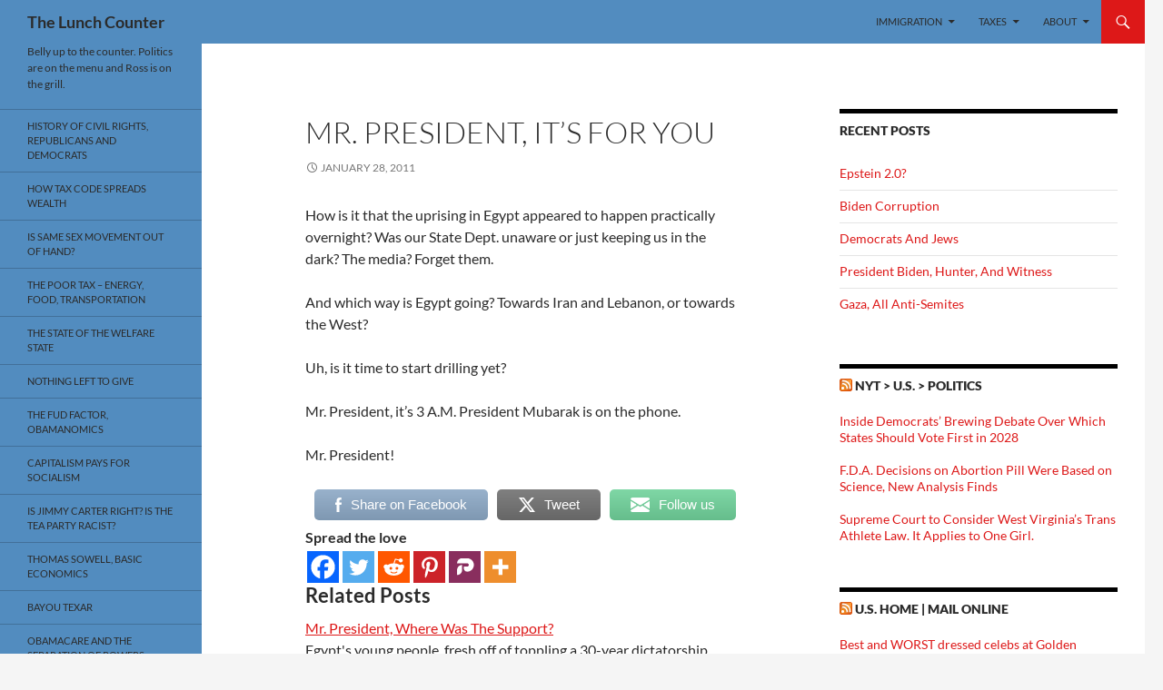

--- FILE ---
content_type: text/html; charset=UTF-8
request_url: https://rosscalloway.com/2011/01/28/mr-president-its-for-you/
body_size: 21448
content:
<!DOCTYPE html>
<html lang="en-US" prefix="og: https://ogp.me/ns# fb: https://ogp.me/ns/fb# article: https://ogp.me/ns/article#">
<head>
	<meta charset="UTF-8">
	<meta name="viewport" content="width=device-width, initial-scale=1.0">
	<title>Mr. President, It&#8217;s For You | The Lunch Counter</title>
	<link rel="profile" href="https://gmpg.org/xfn/11">
	<link rel="pingback" href="https://rosscalloway.com/xmlrpc.php">
	

<meta name="wpsso-begin" content="wpsso structured data begin"/>
<!-- generator:1 --><meta name="generator" content="WPSSO Core 21.11.2/S"/>
<link rel="canonical" href="https://rosscalloway.com/2011/01/28/mr-president-its-for-you/"/>
<link rel="shortlink" href="https://rosscalloway.com/?p=9495"/>
<meta property="fb:app_id" content="966242223397117"/>
<meta property="og:type" content="article"/>
<meta property="og:url" content="https://rosscalloway.com/2011/01/28/mr-president-its-for-you/"/>
<meta property="og:locale" content="en_US"/>
<meta property="og:site_name" content="The Lunch Counter"/>
<meta property="og:title" content="Mr. President, It&rsquo;s For You"/>
<meta property="og:description" content="How is it that the uprising in Egypt appeared to happen practically overnight? Was our State Dept. unaware or just keeping us in the dark? The media? Forget them. And which way is Egypt going? Towards Iran and Lebanon, or towards the West? Uh, is it time to start drilling... #Egypt #Iran #Media"/>
<meta property="og:updated_time" content="2011-01-28T21:14:58+00:00"/>
<meta property="article:publisher" content="http://facebook.com/ross.calloway.96"/>
<!-- article:tag:1 --><meta property="article:tag" content="Egypt"/>
<!-- article:tag:2 --><meta property="article:tag" content="Iran"/>
<!-- article:tag:3 --><meta property="article:tag" content="Media"/>
<!-- article:tag:4 --><meta property="article:tag" content="Politics"/>
<!-- article:tag:5 --><meta property="article:tag" content="War On Terror"/>
<meta property="article:published_time" content="2011-01-28T21:11:46+00:00"/>
<meta property="article:modified_time" content="2011-01-28T21:14:58+00:00"/>
<meta name="twitter:domain" content="rosscalloway.com"/>
<meta name="twitter:title" content="Mr. President, It&rsquo;s For You"/>
<meta name="twitter:description" content="How is it that the uprising in Egypt appeared to happen practically overnight? Was our State Dept. unaware or just keeping us in the dark? The media? Forget them. And which way... #Egypt #Iran #Media"/>
<meta name="twitter:card" content="summary"/>
<meta name="twitter:label1" content="Written by"/>
<meta name="twitter:data1" content="Ross"/>
<meta name="author" content="Ross"/>
<meta name="description" content="How is it that the uprising in Egypt appeared to happen practically overnight? Was our State Dept. unaware or just keeping us in the dark? The media? Forget them. And which way..."/>
<meta name="robots" content="follow, index, max-snippet:-1, max-image-preview:large, max-video-preview:-1"/>
<meta name="wpsso-end" content="wpsso structured data end"/>
<meta name="wpsso-cached" content="2026-01-08T08:21:32+00:00 for rosscalloway.com"/>
<meta name="wpsso-added" content="2026-01-12T16:06:39+00:00 in 0.000485 secs (16.35 MB peak)"/>

	<style>img:is([sizes="auto" i], [sizes^="auto," i]) { contain-intrinsic-size: 3000px 1500px }</style>
	<link rel="alternate" type="application/rss+xml" title="The Lunch Counter &raquo; Feed" href="https://rosscalloway.com/feed/" />
<link rel="alternate" type="application/rss+xml" title="The Lunch Counter &raquo; Comments Feed" href="https://rosscalloway.com/comments/feed/" />
<script>
window._wpemojiSettings = {"baseUrl":"https:\/\/s.w.org\/images\/core\/emoji\/16.0.1\/72x72\/","ext":".png","svgUrl":"https:\/\/s.w.org\/images\/core\/emoji\/16.0.1\/svg\/","svgExt":".svg","source":{"concatemoji":"https:\/\/rosscalloway.com\/wp-includes\/js\/wp-emoji-release.min.js?ver=6.8.3"}};
/*! This file is auto-generated */
!function(s,n){var o,i,e;function c(e){try{var t={supportTests:e,timestamp:(new Date).valueOf()};sessionStorage.setItem(o,JSON.stringify(t))}catch(e){}}function p(e,t,n){e.clearRect(0,0,e.canvas.width,e.canvas.height),e.fillText(t,0,0);var t=new Uint32Array(e.getImageData(0,0,e.canvas.width,e.canvas.height).data),a=(e.clearRect(0,0,e.canvas.width,e.canvas.height),e.fillText(n,0,0),new Uint32Array(e.getImageData(0,0,e.canvas.width,e.canvas.height).data));return t.every(function(e,t){return e===a[t]})}function u(e,t){e.clearRect(0,0,e.canvas.width,e.canvas.height),e.fillText(t,0,0);for(var n=e.getImageData(16,16,1,1),a=0;a<n.data.length;a++)if(0!==n.data[a])return!1;return!0}function f(e,t,n,a){switch(t){case"flag":return n(e,"\ud83c\udff3\ufe0f\u200d\u26a7\ufe0f","\ud83c\udff3\ufe0f\u200b\u26a7\ufe0f")?!1:!n(e,"\ud83c\udde8\ud83c\uddf6","\ud83c\udde8\u200b\ud83c\uddf6")&&!n(e,"\ud83c\udff4\udb40\udc67\udb40\udc62\udb40\udc65\udb40\udc6e\udb40\udc67\udb40\udc7f","\ud83c\udff4\u200b\udb40\udc67\u200b\udb40\udc62\u200b\udb40\udc65\u200b\udb40\udc6e\u200b\udb40\udc67\u200b\udb40\udc7f");case"emoji":return!a(e,"\ud83e\udedf")}return!1}function g(e,t,n,a){var r="undefined"!=typeof WorkerGlobalScope&&self instanceof WorkerGlobalScope?new OffscreenCanvas(300,150):s.createElement("canvas"),o=r.getContext("2d",{willReadFrequently:!0}),i=(o.textBaseline="top",o.font="600 32px Arial",{});return e.forEach(function(e){i[e]=t(o,e,n,a)}),i}function t(e){var t=s.createElement("script");t.src=e,t.defer=!0,s.head.appendChild(t)}"undefined"!=typeof Promise&&(o="wpEmojiSettingsSupports",i=["flag","emoji"],n.supports={everything:!0,everythingExceptFlag:!0},e=new Promise(function(e){s.addEventListener("DOMContentLoaded",e,{once:!0})}),new Promise(function(t){var n=function(){try{var e=JSON.parse(sessionStorage.getItem(o));if("object"==typeof e&&"number"==typeof e.timestamp&&(new Date).valueOf()<e.timestamp+604800&&"object"==typeof e.supportTests)return e.supportTests}catch(e){}return null}();if(!n){if("undefined"!=typeof Worker&&"undefined"!=typeof OffscreenCanvas&&"undefined"!=typeof URL&&URL.createObjectURL&&"undefined"!=typeof Blob)try{var e="postMessage("+g.toString()+"("+[JSON.stringify(i),f.toString(),p.toString(),u.toString()].join(",")+"));",a=new Blob([e],{type:"text/javascript"}),r=new Worker(URL.createObjectURL(a),{name:"wpTestEmojiSupports"});return void(r.onmessage=function(e){c(n=e.data),r.terminate(),t(n)})}catch(e){}c(n=g(i,f,p,u))}t(n)}).then(function(e){for(var t in e)n.supports[t]=e[t],n.supports.everything=n.supports.everything&&n.supports[t],"flag"!==t&&(n.supports.everythingExceptFlag=n.supports.everythingExceptFlag&&n.supports[t]);n.supports.everythingExceptFlag=n.supports.everythingExceptFlag&&!n.supports.flag,n.DOMReady=!1,n.readyCallback=function(){n.DOMReady=!0}}).then(function(){return e}).then(function(){var e;n.supports.everything||(n.readyCallback(),(e=n.source||{}).concatemoji?t(e.concatemoji):e.wpemoji&&e.twemoji&&(t(e.twemoji),t(e.wpemoji)))}))}((window,document),window._wpemojiSettings);
</script>
<style id='wp-emoji-styles-inline-css'>

	img.wp-smiley, img.emoji {
		display: inline !important;
		border: none !important;
		box-shadow: none !important;
		height: 1em !important;
		width: 1em !important;
		margin: 0 0.07em !important;
		vertical-align: -0.1em !important;
		background: none !important;
		padding: 0 !important;
	}
</style>
<link rel='stylesheet' id='wp-block-library-css' href='https://rosscalloway.com/wp-includes/css/dist/block-library/style.min.css?ver=6.8.3' media='all' />
<style id='wp-block-library-theme-inline-css'>
.wp-block-audio :where(figcaption){color:#555;font-size:13px;text-align:center}.is-dark-theme .wp-block-audio :where(figcaption){color:#ffffffa6}.wp-block-audio{margin:0 0 1em}.wp-block-code{border:1px solid #ccc;border-radius:4px;font-family:Menlo,Consolas,monaco,monospace;padding:.8em 1em}.wp-block-embed :where(figcaption){color:#555;font-size:13px;text-align:center}.is-dark-theme .wp-block-embed :where(figcaption){color:#ffffffa6}.wp-block-embed{margin:0 0 1em}.blocks-gallery-caption{color:#555;font-size:13px;text-align:center}.is-dark-theme .blocks-gallery-caption{color:#ffffffa6}:root :where(.wp-block-image figcaption){color:#555;font-size:13px;text-align:center}.is-dark-theme :root :where(.wp-block-image figcaption){color:#ffffffa6}.wp-block-image{margin:0 0 1em}.wp-block-pullquote{border-bottom:4px solid;border-top:4px solid;color:currentColor;margin-bottom:1.75em}.wp-block-pullquote cite,.wp-block-pullquote footer,.wp-block-pullquote__citation{color:currentColor;font-size:.8125em;font-style:normal;text-transform:uppercase}.wp-block-quote{border-left:.25em solid;margin:0 0 1.75em;padding-left:1em}.wp-block-quote cite,.wp-block-quote footer{color:currentColor;font-size:.8125em;font-style:normal;position:relative}.wp-block-quote:where(.has-text-align-right){border-left:none;border-right:.25em solid;padding-left:0;padding-right:1em}.wp-block-quote:where(.has-text-align-center){border:none;padding-left:0}.wp-block-quote.is-large,.wp-block-quote.is-style-large,.wp-block-quote:where(.is-style-plain){border:none}.wp-block-search .wp-block-search__label{font-weight:700}.wp-block-search__button{border:1px solid #ccc;padding:.375em .625em}:where(.wp-block-group.has-background){padding:1.25em 2.375em}.wp-block-separator.has-css-opacity{opacity:.4}.wp-block-separator{border:none;border-bottom:2px solid;margin-left:auto;margin-right:auto}.wp-block-separator.has-alpha-channel-opacity{opacity:1}.wp-block-separator:not(.is-style-wide):not(.is-style-dots){width:100px}.wp-block-separator.has-background:not(.is-style-dots){border-bottom:none;height:1px}.wp-block-separator.has-background:not(.is-style-wide):not(.is-style-dots){height:2px}.wp-block-table{margin:0 0 1em}.wp-block-table td,.wp-block-table th{word-break:normal}.wp-block-table :where(figcaption){color:#555;font-size:13px;text-align:center}.is-dark-theme .wp-block-table :where(figcaption){color:#ffffffa6}.wp-block-video :where(figcaption){color:#555;font-size:13px;text-align:center}.is-dark-theme .wp-block-video :where(figcaption){color:#ffffffa6}.wp-block-video{margin:0 0 1em}:root :where(.wp-block-template-part.has-background){margin-bottom:0;margin-top:0;padding:1.25em 2.375em}
</style>
<style id='classic-theme-styles-inline-css'>
/*! This file is auto-generated */
.wp-block-button__link{color:#fff;background-color:#32373c;border-radius:9999px;box-shadow:none;text-decoration:none;padding:calc(.667em + 2px) calc(1.333em + 2px);font-size:1.125em}.wp-block-file__button{background:#32373c;color:#fff;text-decoration:none}
</style>
<style id='global-styles-inline-css'>
:root{--wp--preset--aspect-ratio--square: 1;--wp--preset--aspect-ratio--4-3: 4/3;--wp--preset--aspect-ratio--3-4: 3/4;--wp--preset--aspect-ratio--3-2: 3/2;--wp--preset--aspect-ratio--2-3: 2/3;--wp--preset--aspect-ratio--16-9: 16/9;--wp--preset--aspect-ratio--9-16: 9/16;--wp--preset--color--black: #528cbf;--wp--preset--color--cyan-bluish-gray: #abb8c3;--wp--preset--color--white: #fff;--wp--preset--color--pale-pink: #f78da7;--wp--preset--color--vivid-red: #cf2e2e;--wp--preset--color--luminous-vivid-orange: #ff6900;--wp--preset--color--luminous-vivid-amber: #fcb900;--wp--preset--color--light-green-cyan: #7bdcb5;--wp--preset--color--vivid-green-cyan: #00d084;--wp--preset--color--pale-cyan-blue: #8ed1fc;--wp--preset--color--vivid-cyan-blue: #0693e3;--wp--preset--color--vivid-purple: #9b51e0;--wp--preset--color--green: #dd1818;--wp--preset--color--dark-gray: #2b2b2b;--wp--preset--color--medium-gray: #767676;--wp--preset--color--light-gray: #f5f5f5;--wp--preset--gradient--vivid-cyan-blue-to-vivid-purple: linear-gradient(135deg,rgba(6,147,227,1) 0%,rgb(155,81,224) 100%);--wp--preset--gradient--light-green-cyan-to-vivid-green-cyan: linear-gradient(135deg,rgb(122,220,180) 0%,rgb(0,208,130) 100%);--wp--preset--gradient--luminous-vivid-amber-to-luminous-vivid-orange: linear-gradient(135deg,rgba(252,185,0,1) 0%,rgba(255,105,0,1) 100%);--wp--preset--gradient--luminous-vivid-orange-to-vivid-red: linear-gradient(135deg,rgba(255,105,0,1) 0%,rgb(207,46,46) 100%);--wp--preset--gradient--very-light-gray-to-cyan-bluish-gray: linear-gradient(135deg,rgb(238,238,238) 0%,rgb(169,184,195) 100%);--wp--preset--gradient--cool-to-warm-spectrum: linear-gradient(135deg,rgb(74,234,220) 0%,rgb(151,120,209) 20%,rgb(207,42,186) 40%,rgb(238,44,130) 60%,rgb(251,105,98) 80%,rgb(254,248,76) 100%);--wp--preset--gradient--blush-light-purple: linear-gradient(135deg,rgb(255,206,236) 0%,rgb(152,150,240) 100%);--wp--preset--gradient--blush-bordeaux: linear-gradient(135deg,rgb(254,205,165) 0%,rgb(254,45,45) 50%,rgb(107,0,62) 100%);--wp--preset--gradient--luminous-dusk: linear-gradient(135deg,rgb(255,203,112) 0%,rgb(199,81,192) 50%,rgb(65,88,208) 100%);--wp--preset--gradient--pale-ocean: linear-gradient(135deg,rgb(255,245,203) 0%,rgb(182,227,212) 50%,rgb(51,167,181) 100%);--wp--preset--gradient--electric-grass: linear-gradient(135deg,rgb(202,248,128) 0%,rgb(113,206,126) 100%);--wp--preset--gradient--midnight: linear-gradient(135deg,rgb(2,3,129) 0%,rgb(40,116,252) 100%);--wp--preset--font-size--small: 13px;--wp--preset--font-size--medium: 20px;--wp--preset--font-size--large: 36px;--wp--preset--font-size--x-large: 42px;--wp--preset--spacing--20: 0.44rem;--wp--preset--spacing--30: 0.67rem;--wp--preset--spacing--40: 1rem;--wp--preset--spacing--50: 1.5rem;--wp--preset--spacing--60: 2.25rem;--wp--preset--spacing--70: 3.38rem;--wp--preset--spacing--80: 5.06rem;--wp--preset--shadow--natural: 6px 6px 9px rgba(0, 0, 0, 0.2);--wp--preset--shadow--deep: 12px 12px 50px rgba(0, 0, 0, 0.4);--wp--preset--shadow--sharp: 6px 6px 0px rgba(0, 0, 0, 0.2);--wp--preset--shadow--outlined: 6px 6px 0px -3px rgba(255, 255, 255, 1), 6px 6px rgba(0, 0, 0, 1);--wp--preset--shadow--crisp: 6px 6px 0px rgba(0, 0, 0, 1);}:where(.is-layout-flex){gap: 0.5em;}:where(.is-layout-grid){gap: 0.5em;}body .is-layout-flex{display: flex;}.is-layout-flex{flex-wrap: wrap;align-items: center;}.is-layout-flex > :is(*, div){margin: 0;}body .is-layout-grid{display: grid;}.is-layout-grid > :is(*, div){margin: 0;}:where(.wp-block-columns.is-layout-flex){gap: 2em;}:where(.wp-block-columns.is-layout-grid){gap: 2em;}:where(.wp-block-post-template.is-layout-flex){gap: 1.25em;}:where(.wp-block-post-template.is-layout-grid){gap: 1.25em;}.has-black-color{color: var(--wp--preset--color--black) !important;}.has-cyan-bluish-gray-color{color: var(--wp--preset--color--cyan-bluish-gray) !important;}.has-white-color{color: var(--wp--preset--color--white) !important;}.has-pale-pink-color{color: var(--wp--preset--color--pale-pink) !important;}.has-vivid-red-color{color: var(--wp--preset--color--vivid-red) !important;}.has-luminous-vivid-orange-color{color: var(--wp--preset--color--luminous-vivid-orange) !important;}.has-luminous-vivid-amber-color{color: var(--wp--preset--color--luminous-vivid-amber) !important;}.has-light-green-cyan-color{color: var(--wp--preset--color--light-green-cyan) !important;}.has-vivid-green-cyan-color{color: var(--wp--preset--color--vivid-green-cyan) !important;}.has-pale-cyan-blue-color{color: var(--wp--preset--color--pale-cyan-blue) !important;}.has-vivid-cyan-blue-color{color: var(--wp--preset--color--vivid-cyan-blue) !important;}.has-vivid-purple-color{color: var(--wp--preset--color--vivid-purple) !important;}.has-black-background-color{background-color: var(--wp--preset--color--black) !important;}.has-cyan-bluish-gray-background-color{background-color: var(--wp--preset--color--cyan-bluish-gray) !important;}.has-white-background-color{background-color: var(--wp--preset--color--white) !important;}.has-pale-pink-background-color{background-color: var(--wp--preset--color--pale-pink) !important;}.has-vivid-red-background-color{background-color: var(--wp--preset--color--vivid-red) !important;}.has-luminous-vivid-orange-background-color{background-color: var(--wp--preset--color--luminous-vivid-orange) !important;}.has-luminous-vivid-amber-background-color{background-color: var(--wp--preset--color--luminous-vivid-amber) !important;}.has-light-green-cyan-background-color{background-color: var(--wp--preset--color--light-green-cyan) !important;}.has-vivid-green-cyan-background-color{background-color: var(--wp--preset--color--vivid-green-cyan) !important;}.has-pale-cyan-blue-background-color{background-color: var(--wp--preset--color--pale-cyan-blue) !important;}.has-vivid-cyan-blue-background-color{background-color: var(--wp--preset--color--vivid-cyan-blue) !important;}.has-vivid-purple-background-color{background-color: var(--wp--preset--color--vivid-purple) !important;}.has-black-border-color{border-color: var(--wp--preset--color--black) !important;}.has-cyan-bluish-gray-border-color{border-color: var(--wp--preset--color--cyan-bluish-gray) !important;}.has-white-border-color{border-color: var(--wp--preset--color--white) !important;}.has-pale-pink-border-color{border-color: var(--wp--preset--color--pale-pink) !important;}.has-vivid-red-border-color{border-color: var(--wp--preset--color--vivid-red) !important;}.has-luminous-vivid-orange-border-color{border-color: var(--wp--preset--color--luminous-vivid-orange) !important;}.has-luminous-vivid-amber-border-color{border-color: var(--wp--preset--color--luminous-vivid-amber) !important;}.has-light-green-cyan-border-color{border-color: var(--wp--preset--color--light-green-cyan) !important;}.has-vivid-green-cyan-border-color{border-color: var(--wp--preset--color--vivid-green-cyan) !important;}.has-pale-cyan-blue-border-color{border-color: var(--wp--preset--color--pale-cyan-blue) !important;}.has-vivid-cyan-blue-border-color{border-color: var(--wp--preset--color--vivid-cyan-blue) !important;}.has-vivid-purple-border-color{border-color: var(--wp--preset--color--vivid-purple) !important;}.has-vivid-cyan-blue-to-vivid-purple-gradient-background{background: var(--wp--preset--gradient--vivid-cyan-blue-to-vivid-purple) !important;}.has-light-green-cyan-to-vivid-green-cyan-gradient-background{background: var(--wp--preset--gradient--light-green-cyan-to-vivid-green-cyan) !important;}.has-luminous-vivid-amber-to-luminous-vivid-orange-gradient-background{background: var(--wp--preset--gradient--luminous-vivid-amber-to-luminous-vivid-orange) !important;}.has-luminous-vivid-orange-to-vivid-red-gradient-background{background: var(--wp--preset--gradient--luminous-vivid-orange-to-vivid-red) !important;}.has-very-light-gray-to-cyan-bluish-gray-gradient-background{background: var(--wp--preset--gradient--very-light-gray-to-cyan-bluish-gray) !important;}.has-cool-to-warm-spectrum-gradient-background{background: var(--wp--preset--gradient--cool-to-warm-spectrum) !important;}.has-blush-light-purple-gradient-background{background: var(--wp--preset--gradient--blush-light-purple) !important;}.has-blush-bordeaux-gradient-background{background: var(--wp--preset--gradient--blush-bordeaux) !important;}.has-luminous-dusk-gradient-background{background: var(--wp--preset--gradient--luminous-dusk) !important;}.has-pale-ocean-gradient-background{background: var(--wp--preset--gradient--pale-ocean) !important;}.has-electric-grass-gradient-background{background: var(--wp--preset--gradient--electric-grass) !important;}.has-midnight-gradient-background{background: var(--wp--preset--gradient--midnight) !important;}.has-small-font-size{font-size: var(--wp--preset--font-size--small) !important;}.has-medium-font-size{font-size: var(--wp--preset--font-size--medium) !important;}.has-large-font-size{font-size: var(--wp--preset--font-size--large) !important;}.has-x-large-font-size{font-size: var(--wp--preset--font-size--x-large) !important;}
:where(.wp-block-post-template.is-layout-flex){gap: 1.25em;}:where(.wp-block-post-template.is-layout-grid){gap: 1.25em;}
:where(.wp-block-columns.is-layout-flex){gap: 2em;}:where(.wp-block-columns.is-layout-grid){gap: 2em;}
:root :where(.wp-block-pullquote){font-size: 1.5em;line-height: 1.6;}
</style>
<link rel='stylesheet' id='dashicons-css' href='https://rosscalloway.com/wp-includes/css/dashicons.min.css?ver=6.8.3' media='all' />
<link rel='stylesheet' id='everest-forms-general-css' href='https://rosscalloway.com/wp-content/plugins/everest-forms/assets/css/everest-forms.css?ver=3.4.1' media='all' />
<link rel='stylesheet' id='jquery-intl-tel-input-css' href='https://rosscalloway.com/wp-content/plugins/everest-forms/assets/css/intlTelInput.css?ver=3.4.1' media='all' />
<link rel='stylesheet' id='SFSImainCss-css' href='https://rosscalloway.com/wp-content/plugins/ultimate-social-media-icons/css/sfsi-style.css?ver=2.9.6' media='all' />
<link rel='stylesheet' id='twentyfourteen-lato-css' href='https://rosscalloway.com/wp-content/themes/twentyfourteen/fonts/font-lato.css?ver=20230328' media='all' />
<link rel='stylesheet' id='genericons-css' href='https://rosscalloway.com/wp-content/themes/twentyfourteen/genericons/genericons.css?ver=20251101' media='all' />
<link rel='stylesheet' id='twentyfourteen-style-css' href='https://rosscalloway.com/wp-content/themes/twentyfourteen/style.css?ver=20251202' media='all' />
<link rel='stylesheet' id='twentyfourteen-block-style-css' href='https://rosscalloway.com/wp-content/themes/twentyfourteen/css/blocks.css?ver=20250715' media='all' />
<link rel='stylesheet' id='heateor_sss_frontend_css-css' href='https://rosscalloway.com/wp-content/plugins/sassy-social-share/public/css/sassy-social-share-public.css?ver=3.3.79' media='all' />
<style id='heateor_sss_frontend_css-inline-css'>
.heateor_sss_button_instagram span.heateor_sss_svg,a.heateor_sss_instagram span.heateor_sss_svg{background:radial-gradient(circle at 30% 107%,#fdf497 0,#fdf497 5%,#fd5949 45%,#d6249f 60%,#285aeb 90%)}.heateor_sss_horizontal_sharing .heateor_sss_svg,.heateor_sss_standard_follow_icons_container .heateor_sss_svg{color:#fff;border-width:0px;border-style:solid;border-color:transparent}.heateor_sss_horizontal_sharing .heateorSssTCBackground{color:#666}.heateor_sss_horizontal_sharing span.heateor_sss_svg:hover,.heateor_sss_standard_follow_icons_container span.heateor_sss_svg:hover{border-color:transparent;}.heateor_sss_vertical_sharing span.heateor_sss_svg,.heateor_sss_floating_follow_icons_container span.heateor_sss_svg{color:#fff;border-width:0px;border-style:solid;border-color:transparent;}.heateor_sss_vertical_sharing .heateorSssTCBackground{color:#666;}.heateor_sss_vertical_sharing span.heateor_sss_svg:hover,.heateor_sss_floating_follow_icons_container span.heateor_sss_svg:hover{border-color:transparent;}@media screen and (max-width:783px) {.heateor_sss_vertical_sharing{display:none!important}}
</style>
<script src="https://rosscalloway.com/wp-includes/js/jquery/jquery.min.js?ver=3.7.1" id="jquery-core-js"></script>
<script src="https://rosscalloway.com/wp-includes/js/jquery/jquery-migrate.min.js?ver=3.4.1" id="jquery-migrate-js"></script>
<script src="https://rosscalloway.com/wp-content/themes/twentyfourteen/js/functions.js?ver=20250729" id="twentyfourteen-script-js" defer data-wp-strategy="defer"></script>
<script src="https://rosscalloway.com/wp-includes/js/jquery/jquery.form.min.js?ver=4.3.0" id="jquery-form-js"></script>
<script id="wp_wall_script-js-extra">
var WPWallSettings = {"refreshtime":"0","expand_box":""};
</script>
<script src="https://rosscalloway.com/wp-content/plugins/wp-wall//wp-wall.js?ver=6.8.3" id="wp_wall_script-js"></script>
<link rel="https://api.w.org/" href="https://rosscalloway.com/wp-json/" /><link rel="alternate" title="JSON" type="application/json" href="https://rosscalloway.com/wp-json/wp/v2/posts/9495" /><link rel="EditURI" type="application/rsd+xml" title="RSD" href="https://rosscalloway.com/xmlrpc.php?rsd" />
<link rel="alternate" title="oEmbed (JSON)" type="application/json+oembed" href="https://rosscalloway.com/wp-json/oembed/1.0/embed?url=https%3A%2F%2Frosscalloway.com%2F2011%2F01%2F28%2Fmr-president-its-for-you%2F" />
<link rel="alternate" title="oEmbed (XML)" type="text/xml+oembed" href="https://rosscalloway.com/wp-json/oembed/1.0/embed?url=https%3A%2F%2Frosscalloway.com%2F2011%2F01%2F28%2Fmr-president-its-for-you%2F&#038;format=xml" />
<style id="fourteen-colors" type="text/css">/* Custom Contrast Color */
		.site:before,
		#secondary,
		.site-header,
		.site-footer,
		.menu-toggle,
		.featured-content,
		.featured-content .entry-header,
		.slider-direction-nav a,
		.ie8 .featured-content,
		.ie8 .site:before,
		.has-black-background-color {
			background-color: #528cbf;
		}

		.has-black-color {
			color: #528cbf;
		}

		.grid .featured-content .entry-header,
		.ie8 .grid .featured-content .entry-header {
			border-color: #528cbf;
		}

		.slider-control-paging a:before {
			background-color: rgba(255,255,255,.33);
		}

		.hentry .mejs-mediaelement,
		.widget .mejs-mediaelement,
 		.hentry .mejs-container .mejs-controls,
 		.widget .mejs-container .mejs-controls {
			background: #528cbf;
		}

		/* Player controls need separation from the contrast background */
		.primary-sidebar .mejs-controls,
		.site-footer .mejs-controls {
			border: 1px solid;
		}
		
			.site-description,
			.secondary-navigation a,
			.widget,
			.widget a,
			.widget-title,
			.widget-title a,
			.widget_calendar caption,
			.site-header a,
			.site-title a,
			.site-title a:hover,
			.menu-toggle:before,
			.site-footer,
			.site-footer a,
			.featured-content a,
			.featured-content .entry-meta,
			.slider-direction-nav a:before,
			.hentry .mejs-container .mejs-controls .mejs-time span,
			.widget .mejs-container .mejs-controls .mejs-time span,
			.hentry .mejs-controls .mejs-button button,
			.widget .mejs-controls .mejs-button button {
				color: #2b2b2b;
			}

			@media screen and (min-width: 783px) {
				.primary-navigation ul ul a {
					color: #fff;
				}
			}

			@media screen and (min-width: 1008px) {
				.secondary-navigation ul ul a,
				.secondary-navigation li:hover > a,
				.secondary-navigation li.focus > a {
					color: #fff;
				}
			}

			.widget_calendar tbody a,
			.site-footer .widget_calendar tbody a,
			.slider-direction-nav a:hover:before {
				color: #fff;
			}

			.slider-control-paging a:before {
				background-color: rgba(0, 0, 0, .33);
			}

			.featured-content {
				background-image: url(https://rosscalloway.com/wp-content/plugins/fourteen-colors/pattern-dark-inverse.svg);
			}

			.site-navigation li,
			#secondary,
			.secondary-navigation,
			.secondary-navigation li,
			.widget table,
			.widget th,
			.widget td,
			.widget_archive li,
			.widget_categories li,
			.widget_links li,
			.widget_meta li,
			.widget_nav_menu li,
			.widget_pages li,
			.widget_recent_comments li,
			.widget_recent_entries li,
			.widget_text li,
			.widget_categories li ul,
			.widget_nav_menu li ul,
			.widget_pages li ul,
			.widget_text li ul,
			.widget abbr[title] {
				border-color: rgba(0, 0, 0, .2);
			}

			.widget input,
			.widget textarea {
				background-color: rgba(0, 0, 0, .02);
				border-color: rgba(0, 0, 0, .2);
				color: #000;
			}

			.widget input:focus, .widget textarea:focus {
				border-color: rgba(0, 0, 0, 0.4);
			}

			.widget_twentyfourteen_ephemera .entry-meta a {
				color: rgba(0, 0, 0, 0.7);
			}

			.widget_twentyfourteen_ephemera > ol > li {
				border-bottom-color: rgba(0, 0, 0, 0.2);
			}

			#supplementary + .site-info {
				border-top: 1px solid rgba(0, 0, 0, 0.2);
			}

			.hentry .mejs-controls .mejs-time-rail .mejs-time-total,
			.widget .mejs-controls .mejs-time-rail .mejs-time-total,
			.hentry .mejs-controls .mejs-horizontal-volume-slider .mejs-horizontal-volume-total,
			.widget .mejs-controls .mejs-horizontal-volume-slider .mejs-horizontal-volume-total {
				background: rgba(0,0,0,.3);
			}

			.hentry .mejs-controls .mejs-time-rail .mejs-time-loaded,
			.widget .mejs-controls .mejs-time-rail .mejs-time-loaded,
			.hentry .mejs-controls .mejs-horizontal-volume-slider .mejs-horizontal-volume-current,
			.widget .mejs-controls .mejs-horizontal-volume-slider .mejs-horizontal-volume-current {
				background-color: #2b2b2b;
			}

			/* Override the site title color option with an over-qualified selector, as the option is hidden. */
			h1.site-title a {
				color: #2b2b2b;
			}
		
		.menu-toggle:active,
		.menu-toggle:focus,
		.menu-toggle:hover {
			background-color: #96d0ff;
		}
		/* Custom accent color. */
		button,
		.button,
		.contributor-posts-link,
		input[type="button"],
		input[type="reset"],
		input[type="submit"],
		.search-toggle,
		.hentry .mejs-controls .mejs-time-rail .mejs-time-current,
		.widget .mejs-controls .mejs-time-rail .mejs-time-current,
		.hentry .mejs-overlay:hover .mejs-overlay-button,
		.widget .mejs-overlay:hover .mejs-overlay-button,
		.widget button,
		.widget .button,
		.widget input[type="button"],
		.widget input[type="reset"],
		.widget input[type="submit"],
		.widget_calendar tbody a,
		.content-sidebar .widget input[type="button"],
		.content-sidebar .widget input[type="reset"],
		.content-sidebar .widget input[type="submit"],
		.slider-control-paging .slider-active:before,
		.slider-control-paging .slider-active:hover:before,
		.slider-direction-nav a:hover,
		.ie8 .primary-navigation ul ul,
		.ie8 .secondary-navigation ul ul,
		.ie8 .primary-navigation li:hover > a,
		.ie8 .primary-navigation li.focus > a,
		.ie8 .secondary-navigation li:hover > a,
		.ie8 .secondary-navigation li.focus > a,
		.wp-block-file .wp-block-file__button,
		.wp-block-button__link,
		.has-green-background-color {
			background-color: #dd1818;
		}

		.site-navigation a:hover,
		.is-style-outline .wp-block-button__link:not(.has-text-color),
		.has-green-color {
			color: #dd1818;
		}

		::-moz-selection {
			background: #dd1818;
		}

		::selection {
			background: #dd1818;
		}

		.paging-navigation .page-numbers.current {
			border-color: #dd1818;
		}

		@media screen and (min-width: 782px) {
			.primary-navigation li:hover > a,
			.primary-navigation li.focus > a,
			.primary-navigation ul ul {
				background-color: #dd1818;
			}
		}

		@media screen and (min-width: 1008px) {
			.secondary-navigation li:hover > a,
			.secondary-navigation li.focus > a,
			.secondary-navigation ul ul {
				background-color: #dd1818;
			}
		}
	
			.contributor-posts-link,
			button,
			.button,
			input[type="button"],
			input[type="reset"],
			input[type="submit"],
			.search-toggle:before,
			.hentry .mejs-overlay:hover .mejs-overlay-button,
			.widget .mejs-overlay:hover .mejs-overlay-button,
			.widget button,
			.widget .button,
			.widget input[type="button"],
			.widget input[type="reset"],
			.widget input[type="submit"],
			.widget_calendar tbody a,
			.widget_calendar tbody a:hover,
			.site-footer .widget_calendar tbody a,
			.content-sidebar .widget input[type="button"],
			.content-sidebar .widget input[type="reset"],
			.content-sidebar .widget input[type="submit"],
			button:hover,
			button:focus,
			.button:hover,
			.button:focus,
			.widget a.button:hover,
			.widget a.button:focus,
			.widget a.button:active,
			.content-sidebar .widget a.button,
			.content-sidebar .widget a.button:hover,
			.content-sidebar .widget a.button:focus,
			.content-sidebar .widget a.button:active,
			.contributor-posts-link:hover,
			.contributor-posts-link:active,
			input[type="button"]:hover,
			input[type="button"]:focus,
			input[type="reset"]:hover,
			input[type="reset"]:focus,
			input[type="submit"]:hover,
			input[type="submit"]:focus,
			.slider-direction-nav a:hover:before {
				color: #fff;
			}

			@media screen and (min-width: 782px) {
				.primary-navigation ul ul a,
				.primary-navigation li:hover > a,
				.primary-navigation li.focus > a,
				.primary-navigation ul ul {
					color: #fff;
				}
			}

			@media screen and (min-width: 1008px) {
				.secondary-navigation ul ul a,
				.secondary-navigation li:hover > a,
				.secondary-navigation li.focus > a,
				.secondary-navigation ul ul {
					color: #fff;
				}
			}
		
		/* Generated variants of custom accent color. */
		a,
		.content-sidebar .widget a {
			color: #dd1818;
		}

		.contributor-posts-link:hover,
		.button:hover,
		.button:focus,
		.slider-control-paging a:hover:before,
		.search-toggle:hover,
		.search-toggle.active,
		.search-box,
		.widget_calendar tbody a:hover,
		button:hover,
		button:focus,
		input[type="button"]:hover,
		input[type="button"]:focus,
		input[type="reset"]:hover,
		input[type="reset"]:focus,
		input[type="submit"]:hover,
		input[type="submit"]:focus,
		.widget button:hover,
		.widget .button:hover,
		.widget button:focus,
		.widget .button:focus,
		.widget input[type="button"]:hover,
		.widget input[type="button"]:focus,
		.widget input[type="reset"]:hover,
		.widget input[type="reset"]:focus,
		.widget input[type="submit"]:hover,
		.widget input[type="submit"]:focus,
		.content-sidebar .widget input[type="button"]:hover,
		.content-sidebar .widget input[type="button"]:focus,
		.content-sidebar .widget input[type="reset"]:hover,
		.content-sidebar .widget input[type="reset"]:focus,
		.content-sidebar .widget input[type="submit"]:hover,
		.content-sidebar .widget input[type="submit"]:focus,
		.ie8 .primary-navigation ul ul a:hover,
		.ie8 .primary-navigation ul ul li.focus > a,
		.ie8 .secondary-navigation ul ul a:hover,
		.ie8 .secondary-navigation ul ul li.focus > a,
		.wp-block-file .wp-block-file__button:hover,
		.wp-block-file .wp-block-file__button:focus,
		.wp-block-button__link:not(.has-text-color):hover,
		.wp-block-button__link:not(.has-text-color):focus,
		.is-style-outline .wp-block-button__link:not(.has-text-color):hover,
		.is-style-outline .wp-block-button__link:not(.has-text-color):focus {
			background-color: #fa3535;
		}

		.featured-content a:hover,
		.featured-content .entry-title a:hover,
		.widget a:hover,
		.widget-title a:hover,
		.widget_twentyfourteen_ephemera .entry-meta a:hover,
		.hentry .mejs-controls .mejs-button button:hover,
		.widget .mejs-controls .mejs-button button:hover,
		.site-info a:hover,
		.featured-content a:hover,
		.wp-block-latest-comments_comment-meta a:hover,
		.wp-block-latest-comments_comment-meta a:focus {
			color: #fa3535;
		}

		a:active,
		a:hover,
		.entry-title a:hover,
		.entry-meta a:hover,
		.cat-links a:hover,
		.entry-content .edit-link a:hover,
		.post-navigation a:hover,
		.image-navigation a:hover,
		.comment-author a:hover,
		.comment-list .pingback a:hover,
		.comment-list .trackback a:hover,
		.comment-metadata a:hover,
		.comment-reply-title small a:hover,
		.content-sidebar .widget a:hover,
		.content-sidebar .widget .widget-title a:hover,
		.content-sidebar .widget_twentyfourteen_ephemera .entry-meta a:hover {
			color: #fa3535;
		}

		.page-links a:hover,
		.paging-navigation a:hover {
			border-color: #fa3535;
		}

		.entry-meta .tag-links a:hover:before {
			border-right-color: #fa3535;
		}

		.page-links a:hover,
		.entry-meta .tag-links a:hover {
			background-color: #fa3535;
		}

		@media screen and (min-width: 782px) {
			.primary-navigation ul ul a:hover,
			.primary-navigation ul ul li.focus > a {
				background-color: #fa3535;
			}
		}

		@media screen and (min-width: 1008px) {
			.secondary-navigation ul ul a:hover,
			.secondary-navigation ul ul li.focus > a {
				background-color: #fa3535;
			}
		}

		button:active,
		.button:active,
		.contributor-posts-link:active,
		input[type="button"]:active,
		input[type="reset"]:active,
		input[type="submit"]:active,
		.widget input[type="button"]:active,
		.widget input[type="reset"]:active,
		.widget input[type="submit"]:active,
		.content-sidebar .widget input[type="button"]:active,
		.content-sidebar .widget input[type="reset"]:active,
		.content-sidebar .widget input[type="submit"]:active,
		.wp-block-file .wp-block-file__button:active,
		.wp-block-button__link:active {
			background-color: #ff4949;
		}

		.site-navigation .current_page_item > a,
		.site-navigation .current_page_ancestor > a,
		.site-navigation .current-menu-item > a,
		.site-navigation .current-menu-ancestor > a {
			color: #ff4949;
		}
	
		/* Higher contrast Accent Color against contrast color */
		.site-navigation .current_page_item > a,
		.site-navigation .current_page_ancestor > a,
		.site-navigation .current-menu-item > a,
		.site-navigation .current-menu-ancestor > a,
		.site-navigation a:hover,
		.featured-content a:hover,
		.featured-content .entry-title a:hover,
		.widget a:hover,
		.widget-title a:hover,
		.widget_twentyfourteen_ephemera .entry-meta a:hover,
		.hentry .mejs-controls .mejs-button button:hover,
		.widget .mejs-controls .mejs-button button:hover,
		.site-info a:hover,
		.featured-content a:hover {
			color: #ffe8e8;
		}

		.hentry .mejs-controls .mejs-time-rail .mejs-time-current,
		.widget .mejs-controls .mejs-time-rail .mejs-time-current,
		.slider-control-paging a:hover:before,
		.slider-control-paging .slider-active:before,
		.slider-control-paging .slider-active:hover:before {
			background-color: #ffe8e8;
		}
	</style><meta name="follow.[base64]" content="quY4NV29knAUQudhzQ5m"/><link rel="stylesheet" href="https://rosscalloway.com/wp-content/plugins/wp-wall//wp-wall.css" type="text/css" /><style type='text/css'>.rp4wp-related-posts ul{width:100%;padding:0;margin:0;float:left;}
.rp4wp-related-posts ul>li{list-style:none;padding:0;margin:0;padding-bottom:20px;clear:both;}
.rp4wp-related-posts ul>li>p{margin:0;padding:0;}
.rp4wp-related-post-image{width:35%;padding-right:25px;-moz-box-sizing:border-box;-webkit-box-sizing:border-box;box-sizing:border-box;float:left;}</style>
		<style type="text/css" id="twentyfourteen-header-css">
				.site-title a {
			color: #ffffff;
		}
		</style>
		<link rel="icon" href="https://rosscalloway.com/wp-content/uploads/my-rights-dont-end-where-your-feelings-begin-bumper-sticker-50x50.jpg" sizes="32x32" />
<link rel="icon" href="https://rosscalloway.com/wp-content/uploads/my-rights-dont-end-where-your-feelings-begin-bumper-sticker-300x300.jpg" sizes="192x192" />
<link rel="apple-touch-icon" href="https://rosscalloway.com/wp-content/uploads/my-rights-dont-end-where-your-feelings-begin-bumper-sticker-300x300.jpg" />
<meta name="msapplication-TileImage" content="https://rosscalloway.com/wp-content/uploads/my-rights-dont-end-where-your-feelings-begin-bumper-sticker-300x300.jpg" />
<style id="sccss">/* Enter Your Custom CSS Here */
.cat-links, .entry-meta .byline {
display: none;
}</style></head>

<body class="wp-singular post-template-default single single-post postid-9495 single-format-standard wp-embed-responsive wp-theme-twentyfourteen everest-forms-no-js sfsi_actvite_theme_default masthead-fixed singular wpsso-post-9495-type-post">
<a class="screen-reader-text skip-link" href="#content">
	Skip to content</a>
<div id="page" class="hfeed site">
		
	<header id="masthead" class="site-header">
		<div class="header-main">
							<h1 class="site-title"><a href="https://rosscalloway.com/" rel="home" >The Lunch Counter</a></h1>
			
			<div class="search-toggle">
				<a href="#search-container" class="screen-reader-text" aria-expanded="false" aria-controls="search-container">
					Search				</a>
			</div>

			<nav id="primary-navigation" class="site-navigation primary-navigation">
				<button class="menu-toggle">Primary Menu</button>
				<div class="menu-positions-menu-container"><ul id="primary-menu" class="nav-menu"><li id="menu-item-35039" class="menu-item menu-item-type-post_type menu-item-object-page menu-item-has-children menu-item-35039"><a href="https://rosscalloway.com/immigration/">Immigration</a>
<ul class="sub-menu">
	<li id="menu-item-35041" class="menu-item menu-item-type-post_type menu-item-object-page menu-item-35041"><a href="https://rosscalloway.com/immigration/anchor-babies/">Anchor Babies</a></li>
	<li id="menu-item-35042" class="menu-item menu-item-type-post_type menu-item-object-page menu-item-35042"><a href="https://rosscalloway.com/immigration/the-federal-plan/">The Federal Plan</a></li>
	<li id="menu-item-35040" class="menu-item menu-item-type-post_type menu-item-object-page menu-item-35040"><a href="https://rosscalloway.com/immigration/immigration-should-benefit-america/">Immigration Should Benefit America</a></li>
</ul>
</li>
<li id="menu-item-35043" class="menu-item menu-item-type-post_type menu-item-object-page menu-item-has-children menu-item-35043"><a href="https://rosscalloway.com/fair-tax-economic-recovery/">Taxes</a>
<ul class="sub-menu">
	<li id="menu-item-35044" class="menu-item menu-item-type-post_type menu-item-object-page menu-item-35044"><a href="https://rosscalloway.com/fair-tax-economic-recovery/fairtax-basics/">FairTax Basics</a></li>
	<li id="menu-item-35045" class="menu-item menu-item-type-post_type menu-item-object-page menu-item-35045"><a href="https://rosscalloway.com/fair-tax-economic-recovery/the-fair-tax-ad/">FairTax Videos</a></li>
	<li id="menu-item-35046" class="menu-item menu-item-type-post_type menu-item-object-page menu-item-35046"><a href="https://rosscalloway.com/fair-tax-economic-recovery/fair-tax-open-letter/">The Fair Tax Open Letter</a></li>
</ul>
</li>
<li id="menu-item-35047" class="menu-item menu-item-type-post_type menu-item-object-page menu-item-has-children menu-item-35047"><a href="https://rosscalloway.com/about-the-lunch-counter-blog/">About</a>
<ul class="sub-menu">
	<li id="menu-item-35048" class="menu-item menu-item-type-post_type menu-item-object-page menu-item-35048"><a href="https://rosscalloway.com/about-the-lunch-counter-blog/about-the-author/">About the author</a></li>
</ul>
</li>
</ul></div>			</nav>
		</div>

		<div id="search-container" class="search-box-wrapper hide">
			<div class="search-box">
				<form role="search" method="get" class="search-form" action="https://rosscalloway.com/">
				<label>
					<span class="screen-reader-text">Search for:</span>
					<input type="search" class="search-field" placeholder="Search &hellip;" value="" name="s" />
				</label>
				<input type="submit" class="search-submit" value="Search" />
			</form>			</div>
		</div>
	</header><!-- #masthead -->

	<div id="main" class="site-main">

	<div id="primary" class="content-area">
		<div id="content" class="site-content" role="main">
			
<article id="post-9495" class="post-9495 post type-post status-publish format-standard hentry category-egypt category-energy category-iran category-media category-politics category-war-on-terror tag-egypt tag-iran tag-media tag-politics tag-war-on-terror">
	
	<header class="entry-header">
				<div class="entry-meta">
			<span class="cat-links"><a href="https://rosscalloway.com/category/egypt/" rel="category tag">Egypt</a>, <a href="https://rosscalloway.com/category/energy/" rel="category tag">Energy</a>, <a href="https://rosscalloway.com/category/iran/" rel="category tag">Iran</a>, <a href="https://rosscalloway.com/category/media/" rel="category tag">Media</a>, <a href="https://rosscalloway.com/category/politics/" rel="category tag">Politics</a>, <a href="https://rosscalloway.com/category/war-on-terror/" rel="category tag">War On Terror</a></span>
		</div>
			<h1 class="entry-title">Mr. President, It&#8217;s For You</h1>
		<div class="entry-meta">
			<span class="entry-date"><a href="https://rosscalloway.com/2011/01/28/mr-president-its-for-you/" rel="bookmark"><time class="entry-date" datetime="2011-01-28T15:11:46-06:00">January 28, 2011</time></a></span> <span class="byline"><span class="author vcard"><a class="url fn n" href="https://rosscalloway.com/author/hmfwic/" rel="author">Ross</a></span></span>		</div><!-- .entry-meta -->
	</header><!-- .entry-header -->

		<div class="entry-content">
		<p>How is it that the uprising in Egypt appeared to happen practically overnight? Was our State Dept. unaware or just keeping us in the dark? The media? Forget them.</p>
<p>And which way is Egypt going? Towards Iran and Lebanon, or towards the West?</p>
<p>Uh, is it time to start drilling yet?</p>
<p>Mr. President, it&#8217;s 3 A.M. President Mubarak is on the phone.</p>
<p>Mr. President!</p>
<div class='sfsiaftrpstwpr'><div class='sfsi_responsive_icons sfsi-mouseOver-effect sfsi-mouseOver-effect-fade_in' style='display:block;margin-top:0px; margin-bottom: 0px; width:100%' data-icon-width-type='Fully responsive' data-icon-width-size='240' data-edge-type='Round' data-edge-radius='5'  ><div class='sfsi_icons_container sfsi_responsive_without_counter_icons sfsi_medium_button_container sfsi_icons_container_box_fully_container ' style='width:100%;display:flex; text-align:center;' ><a  href='https://www.facebook.com/sharer/sharer.php?u=https%3A%2F%2Frosscalloway.com%2F2011%2F01%2F28%2Fmr-president-its-for-you%2F' style='display:block;text-align:center;margin-left:10px;  flex-basis:100%;' class=sfsi_responsive_fluid ><div class='sfsi_responsive_icon_item_container sfsi_responsive_icon_facebook_container sfsi_medium_button sfsi_responsive_icon_gradient sfsi_centered_icon' style=' border-radius:5px; width:auto; ' ><img style='max-height: 25px;display:unset;margin:0' class='sfsi_wicon' alt='facebook' src='https://rosscalloway.com/wp-content/plugins/ultimate-social-media-icons/images/responsive-icon/facebook.svg'><span style='color:#fff'>Share on Facebook</span></div></a><a  href='https://x.com/intent/post?text=Hey%2C+check+out+this+cool+site+I+found%3A+www.yourname.com+%23Topic+via%40my_twitter_name&url=https%3A%2F%2Frosscalloway.com%2F2011%2F01%2F28%2Fmr-president-its-for-you%2F' style='display:block;text-align:center;margin-left:10px;  flex-basis:100%;' class=sfsi_responsive_fluid ><div class='sfsi_responsive_icon_item_container sfsi_responsive_icon_twitter_container sfsi_medium_button sfsi_responsive_icon_gradient sfsi_centered_icon' style=' border-radius:5px; width:auto; ' ><img style='max-height: 25px;display:unset;margin:0' class='sfsi_wicon' alt='Twitter' src='https://rosscalloway.com/wp-content/plugins/ultimate-social-media-icons/images/responsive-icon/Twitter.svg'><span style='color:#fff'>Tweet</span></div></a><a  href='https://api.follow.it/widgets/icon/[base64]/OA==/' style='display:block;text-align:center;margin-left:10px;  flex-basis:100%;' class=sfsi_responsive_fluid ><div class='sfsi_responsive_icon_item_container sfsi_responsive_icon_follow_container sfsi_medium_button sfsi_responsive_icon_gradient sfsi_centered_icon' style=' border-radius:5px; width:auto; ' ><img style='max-height: 25px;display:unset;margin:0' class='sfsi_wicon' alt='Follow' src='https://rosscalloway.com/wp-content/plugins/ultimate-social-media-icons/images/responsive-icon/Follow.png'><span style='color:#fff'>Follow us</span></div></a></div></div></div><!--end responsive_icons--><div class='heateorSssClear'></div><div  class='heateor_sss_sharing_container heateor_sss_horizontal_sharing' data-heateor-sss-href='https://rosscalloway.com'><div class='heateor_sss_sharing_title' style="font-weight:bold" >Spread the love</div><div class="heateor_sss_sharing_ul"><a aria-label="Facebook" class="heateor_sss_facebook" href="https://www.facebook.com/sharer/sharer.php?u=https%3A%2F%2Frosscalloway.com" title="Facebook" rel="nofollow noopener" target="_blank" style="font-size:32px!important;box-shadow:none;display:inline-block;vertical-align:middle"><span class="heateor_sss_svg" style="background-color:#0765FE;width:35px;height:35px;display:inline-block;opacity:1;float:left;font-size:32px;box-shadow:none;display:inline-block;font-size:16px;padding:0 4px;vertical-align:middle;background-repeat:repeat;overflow:hidden;padding:0;cursor:pointer;box-sizing:content-box"><svg style="display:block;" focusable="false" aria-hidden="true" xmlns="http://www.w3.org/2000/svg" width="100%" height="100%" viewBox="0 0 32 32"><path fill="#fff" d="M28 16c0-6.627-5.373-12-12-12S4 9.373 4 16c0 5.628 3.875 10.35 9.101 11.647v-7.98h-2.474V16H13.1v-1.58c0-4.085 1.849-5.978 5.859-5.978.76 0 2.072.15 2.608.298v3.325c-.283-.03-.775-.045-1.386-.045-1.967 0-2.728.745-2.728 2.683V16h3.92l-.673 3.667h-3.247v8.245C23.395 27.195 28 22.135 28 16Z"></path></svg></span></a><a aria-label="Twitter" class="heateor_sss_button_twitter" href="https://twitter.com/intent/tweet?text=Mr.%20President%2C%20It%27s%20For%20You&url=https%3A%2F%2Frosscalloway.com" title="Twitter" rel="nofollow noopener" target="_blank" style="font-size:32px!important;box-shadow:none;display:inline-block;vertical-align:middle"><span class="heateor_sss_svg heateor_sss_s__default heateor_sss_s_twitter" style="background-color:#55acee;width:35px;height:35px;display:inline-block;opacity:1;float:left;font-size:32px;box-shadow:none;display:inline-block;font-size:16px;padding:0 4px;vertical-align:middle;background-repeat:repeat;overflow:hidden;padding:0;cursor:pointer;box-sizing:content-box"><svg style="display:block;" focusable="false" aria-hidden="true" xmlns="http://www.w3.org/2000/svg" width="100%" height="100%" viewBox="-4 -4 39 39"><path d="M28 8.557a9.913 9.913 0 0 1-2.828.775 4.93 4.93 0 0 0 2.166-2.725 9.738 9.738 0 0 1-3.13 1.194 4.92 4.92 0 0 0-3.593-1.55 4.924 4.924 0 0 0-4.794 6.049c-4.09-.21-7.72-2.17-10.15-5.15a4.942 4.942 0 0 0-.665 2.477c0 1.71.87 3.214 2.19 4.1a4.968 4.968 0 0 1-2.23-.616v.06c0 2.39 1.7 4.38 3.952 4.83-.414.115-.85.174-1.297.174-.318 0-.626-.03-.928-.086a4.935 4.935 0 0 0 4.6 3.42 9.893 9.893 0 0 1-6.114 2.107c-.398 0-.79-.023-1.175-.068a13.953 13.953 0 0 0 7.55 2.213c9.056 0 14.01-7.507 14.01-14.013 0-.213-.005-.426-.015-.637.96-.695 1.795-1.56 2.455-2.55z" fill="#fff"></path></svg></span></a><a aria-label="Reddit" class="heateor_sss_button_reddit" href="https://reddit.com/submit?url=https%3A%2F%2Frosscalloway.com&title=Mr.%20President%2C%20It%27s%20For%20You" title="Reddit" rel="nofollow noopener" target="_blank" style="font-size:32px!important;box-shadow:none;display:inline-block;vertical-align:middle"><span class="heateor_sss_svg heateor_sss_s__default heateor_sss_s_reddit" style="background-color:#ff5700;width:35px;height:35px;display:inline-block;opacity:1;float:left;font-size:32px;box-shadow:none;display:inline-block;font-size:16px;padding:0 4px;vertical-align:middle;background-repeat:repeat;overflow:hidden;padding:0;cursor:pointer;box-sizing:content-box"><svg style="display:block;" focusable="false" aria-hidden="true" xmlns="http://www.w3.org/2000/svg" width="100%" height="100%" viewBox="-3.5 -3.5 39 39"><path d="M28.543 15.774a2.953 2.953 0 0 0-2.951-2.949 2.882 2.882 0 0 0-1.9.713 14.075 14.075 0 0 0-6.85-2.044l1.38-4.349 3.768.884a2.452 2.452 0 1 0 .24-1.176l-4.274-1a.6.6 0 0 0-.709.4l-1.659 5.224a14.314 14.314 0 0 0-7.316 2.029 2.908 2.908 0 0 0-1.872-.681 2.942 2.942 0 0 0-1.618 5.4 5.109 5.109 0 0 0-.062.765c0 4.158 5.037 7.541 11.229 7.541s11.22-3.383 11.22-7.541a5.2 5.2 0 0 0-.053-.706 2.963 2.963 0 0 0 1.427-2.51zm-18.008 1.88a1.753 1.753 0 0 1 1.73-1.74 1.73 1.73 0 0 1 1.709 1.74 1.709 1.709 0 0 1-1.709 1.711 1.733 1.733 0 0 1-1.73-1.711zm9.565 4.968a5.573 5.573 0 0 1-4.081 1.272h-.032a5.576 5.576 0 0 1-4.087-1.272.6.6 0 0 1 .844-.854 4.5 4.5 0 0 0 3.238.927h.032a4.5 4.5 0 0 0 3.237-.927.6.6 0 1 1 .844.854zm-.331-3.256a1.726 1.726 0 1 1 1.709-1.712 1.717 1.717 0 0 1-1.712 1.712z" fill="#fff"/></svg></span></a><a aria-label="Pinterest" class="heateor_sss_button_pinterest" href="https://rosscalloway.com" onclick="event.preventDefault();javascript:void( (function() {var e=document.createElement('script' );e.setAttribute('type','text/javascript' );e.setAttribute('charset','UTF-8' );e.setAttribute('src','//assets.pinterest.com/js/pinmarklet.js?r='+Math.random()*99999999);document.body.appendChild(e)})());" title="Pinterest" rel="noopener" style="font-size:32px!important;box-shadow:none;display:inline-block;vertical-align:middle"><span class="heateor_sss_svg heateor_sss_s__default heateor_sss_s_pinterest" style="background-color:#cc2329;width:35px;height:35px;display:inline-block;opacity:1;float:left;font-size:32px;box-shadow:none;display:inline-block;font-size:16px;padding:0 4px;vertical-align:middle;background-repeat:repeat;overflow:hidden;padding:0;cursor:pointer;box-sizing:content-box"><svg style="display:block;" focusable="false" aria-hidden="true" xmlns="http://www.w3.org/2000/svg" width="100%" height="100%" viewBox="-2 -2 35 35"><path fill="#fff" d="M16.539 4.5c-6.277 0-9.442 4.5-9.442 8.253 0 2.272.86 4.293 2.705 5.046.303.125.574.005.662-.33.061-.231.205-.816.27-1.06.088-.331.053-.447-.191-.736-.532-.627-.873-1.439-.873-2.591 0-3.338 2.498-6.327 6.505-6.327 3.548 0 5.497 2.168 5.497 5.062 0 3.81-1.686 7.025-4.188 7.025-1.382 0-2.416-1.142-2.085-2.545.397-1.674 1.166-3.48 1.166-4.689 0-1.081-.581-1.983-1.782-1.983-1.413 0-2.548 1.462-2.548 3.419 0 1.247.421 2.091.421 2.091l-1.699 7.199c-.505 2.137-.076 4.755-.039 5.019.021.158.223.196.314.077.13-.17 1.813-2.247 2.384-4.324.162-.587.929-3.631.929-3.631.46.876 1.801 1.646 3.227 1.646 4.247 0 7.128-3.871 7.128-9.053.003-3.918-3.317-7.568-8.361-7.568z"/></svg></span></a><a aria-label="Parler" class="heateor_sss_parler" href="https://parler.com/new-post?message=Mr.%20President%2C%20It%27s%20For%20You&url=https%3A%2F%2Frosscalloway.com" title="Parler" rel="nofollow noopener" target="_blank" style="font-size:32px!important;box-shadow:none;display:inline-block;vertical-align:middle"><span class="heateor_sss_svg" style="background-color:#892E5E;width:35px;height:35px;display:inline-block;opacity:1;float:left;font-size:32px;box-shadow:none;display:inline-block;font-size:16px;padding:0 4px;vertical-align:middle;background-repeat:repeat;overflow:hidden;padding:0;cursor:pointer;box-sizing:content-box"><svg style="display:block;" focusable="false" aria-hidden="true" version="1.1" width="100%" height="100%" viewBox="-245 -140 947 800" xmlns="http://www.w3.org/2000/svg"><path d="M200 300V249.7H300.1C327.6 249.7 350 227.4 350 199.8C350 172.3 327.7 149.9 300.1 149.9H0C0 67.2 67.2 0 150 0H300C410.5 0 500 89.5 500 200C500 310.5 410.5 400 300 400C244.8 400 200 355.2 200 300ZM150 350V200C67.2 200 0 267.2 0 350V500C82.8 500 150 432.8 150 350Z" fill="#fff"></path></svg></span></a><a class="heateor_sss_more" aria-label="More" title="More" rel="nofollow noopener" style="font-size: 32px!important;border:0;box-shadow:none;display:inline-block!important;font-size:16px;padding:0 4px;vertical-align: middle;display:inline;" href="https://rosscalloway.com" onclick="event.preventDefault()"><span class="heateor_sss_svg" style="background-color:#ee8e2d;width:35px;height:35px;display:inline-block!important;opacity:1;float:left;font-size:32px!important;box-shadow:none;display:inline-block;font-size:16px;padding:0 4px;vertical-align:middle;display:inline;background-repeat:repeat;overflow:hidden;padding:0;cursor:pointer;box-sizing:content-box;" onclick="heateorSssMoreSharingPopup(this, 'https://rosscalloway.com', 'Mr.%20President%2C%20It%27s%20For%20You', '' )"><svg xmlns="http://www.w3.org/2000/svg" xmlns:xlink="http://www.w3.org/1999/xlink" viewBox="-.3 0 32 32" version="1.1" width="100%" height="100%" style="display:block;" xml:space="preserve"><g><path fill="#fff" d="M18 14V8h-4v6H8v4h6v6h4v-6h6v-4h-6z" fill-rule="evenodd"></path></g></svg></span></a></div><div class="heateorSssClear"></div></div><div class='heateorSssClear'></div><div class='rp4wp-related-posts'>
<h3>Related Posts</h3>
<ul>
<li><div class='rp4wp-related-post-content'>
<a href='https://rosscalloway.com/2011/02/24/mr-president-where-was-the-support/'>Mr. President, Where Was The Support?</a><p>Egypt's young people, fresh off of toppling a 30-year dictatorship through the help of social media, used that technology to grill Secretary of State Hillary Clinton on Wednesday, asking her&hellip;</p></div>
</li>
<li><div class='rp4wp-related-post-content'>
<a href='https://rosscalloway.com/2013/05/31/president-takes-charge/'>President Takes Charge</a><p>In a statement released to the media at 3 a.m. today about the IRS scandal, President Obama said . . . I demand that everyone in my administration cooperate fully&hellip;</p></div>
</li>
<li><div class='rp4wp-related-post-content'>
<a href='https://rosscalloway.com/2011/07/11/submit-them-mr-president/'>Submit Them Mr. President</a><p>Funny thing happened last Friday after President Obama told congress to get those trade agreements to him. Actually, the House Ways and Means committee has been waiting for President Obama&hellip;</p></div>
</li>
</ul>
<small><a href="https://www.relatedpostsforwp.com?utm_source=the-lunch-counter&amp;utm_medium=link&amp;utm_campaign=poweredby" target="_blank">Powered By Related Posts for WordPress</a></small></div>	</div><!-- .entry-content -->
	
	<footer class="entry-meta"><span class="tag-links"><a href="https://rosscalloway.com/tag/egypt/" rel="tag">Egypt</a><a href="https://rosscalloway.com/tag/iran/" rel="tag">Iran</a><a href="https://rosscalloway.com/tag/media/" rel="tag">Media</a><a href="https://rosscalloway.com/tag/politics/" rel="tag">Politics</a><a href="https://rosscalloway.com/tag/war-on-terror/" rel="tag">War On Terror</a></span></footer></article><!-- #post-9495 -->
		<nav class="navigation post-navigation">
		<h1 class="screen-reader-text">
			Post navigation		</h1>
		<div class="nav-links">
			<a href="https://rosscalloway.com/2011/01/28/imam-caught-sneaking-into-us/" rel="prev"><span class="meta-nav">Previous Post</span>Imam Caught Sneaking Into US</a><a href="https://rosscalloway.com/2011/01/29/senate-filibuster-is-alive-and-well/" rel="next"><span class="meta-nav">Next Post</span>Senate Filibuster Is Alive And Well</a>			</div><!-- .nav-links -->
		</nav><!-- .navigation -->
				</div><!-- #content -->
	</div><!-- #primary -->

<div id="content-sidebar" class="content-sidebar widget-area" role="complementary">
	
		<aside id="recent-posts-7" class="widget widget_recent_entries">
		<h1 class="widget-title">Recent Posts</h1><nav aria-label="Recent Posts">
		<ul>
											<li>
					<a href="https://rosscalloway.com/2025/12/29/epstein-2-0/">Epstein 2.0?</a>
									</li>
											<li>
					<a href="https://rosscalloway.com/2024/08/06/biden-corruption/">Biden Corruption</a>
									</li>
											<li>
					<a href="https://rosscalloway.com/2024/06/17/democrats-and-jews/">Democrats And Jews</a>
									</li>
											<li>
					<a href="https://rosscalloway.com/2024/05/28/president-biden-hunter-and-witness/">President Biden, Hunter, And Witness</a>
									</li>
											<li>
					<a href="https://rosscalloway.com/2023/11/13/gaza-all-anti-semites/">Gaza, All Anti-Semites</a>
									</li>
					</ul>

		</nav></aside><aside id="rss-13" class="widget widget_rss"><h1 class="widget-title"><a class="rsswidget rss-widget-feed" href="http://rss.nytimes.com/services/xml/rss/nyt/Politics.xml"><img class="rss-widget-icon" style="border:0" width="14" height="14" src="https://rosscalloway.com/wp-includes/images/rss.png" alt="RSS" loading="lazy" /></a> <a class="rsswidget rss-widget-title" href="https://www.nytimes.com/section/politics">NYT &gt; U.S. &gt; Politics</a></h1><nav aria-label="NYT &gt; U.S. &gt; Politics"><ul><li><a class='rsswidget' href='https://www.nytimes.com/2026/01/12/us/politics/state-vote-democrats-president-2028.html'>Inside Democrats’ Brewing Debate Over Which States Should Vote First in 2028</a></li><li><a class='rsswidget' href='https://www.nytimes.com/2026/01/12/health/abortion-pill-mifepristone-fda.html'>F.D.A. Decisions on Abortion Pill Were Based on Science, New Analysis Finds</a></li><li><a class='rsswidget' href='https://www.nytimes.com/2026/01/12/us/politics/supreme-court-transgender-sports.html'>Supreme Court to Consider West Virginia’s Trans Athlete Law. It Applies to One Girl.</a></li></ul></nav></aside><aside id="rss-15" class="widget widget_rss"><h1 class="widget-title"><a class="rsswidget rss-widget-feed" href="http://www.dailymail.co.uk/ushome/index.rss"><img class="rss-widget-icon" style="border:0" width="14" height="14" src="https://rosscalloway.com/wp-includes/images/rss.png" alt="RSS" loading="lazy" /></a> <a class="rsswidget rss-widget-title" href="https://www.dailymail.co.uk/?ns_mchannel=rss&#038;ns_campaign=1490&#038;ito=1490">U.S. Home | Mail Online</a></h1><nav aria-label="U.S. Home | Mail Online"><ul><li><a class='rsswidget' href='https://www.dailymail.co.uk/lifestyle/fashion/article-15456123/best-worst-golden-globes-afterparty-outfits.html?ns_mchannel=rss&#038;ns_campaign=1490&#038;ito=1490'>Best and WORST dressed celebs at Golden Globes afterparties</a></li><li><a class='rsswidget' href='https://www.dailymail.co.uk/lifestyle/article-15455437/How-Old-Hollywood-glamour-truly-Stylist-reveals-stars-copied-classic-looks-40s-50s-Golden-Globes-you-guess-channeling-Grace-Kelly-Audrey-Hepburn-Jayne-Mansfield.html?ns_mchannel=rss&#038;ns_campaign=1490&#038;ito=1490'>How &#039;Old Hollywood&#039; glamour is well and truly back: Stylist reveals how stars copied classic looks from the 40s and 50s for the Golden Globes - so can you guess who was channeling Grace Kelly, Audrey Hepburn and Jayne Mansfield?</a></li><li><a class='rsswidget' href='https://www.dailymail.co.uk/sport/nfl/article-15456435/tom-brady-weight-loss-drugs-emed.html?ns_mchannel=rss&#038;ns_campaign=1490&#038;ito=1490'>Tom Brady unveiled as new face of weight loss drugs with job at digital health startup</a></li></ul></nav></aside><aside id="rss-16" class="widget widget_rss"><h1 class="widget-title"><a class="rsswidget rss-widget-feed" href="http://www.washingtontimes.com/rss/headlines/news/politics/"><img class="rss-widget-icon" style="border:0" width="14" height="14" src="https://rosscalloway.com/wp-includes/images/rss.png" alt="RSS" loading="lazy" /></a> <a class="rsswidget rss-widget-title" href="https://www.washingtontimes.com/news/politics/?utm_medium=RSS">The Washington Times stories: Politics</a></h1><nav aria-label="The Washington Times stories: Politics"><ul><li><a class='rsswidget' href='https://www.washingtontimes.com/news/2026/jan/12/judge-rebuffs-hhs-illegal-retaliation-pediatricians-vaccine-changes/'>Judge rebuffs HHS for illegal retaliation against pediatricians over vaccine changes</a></li><li><a class='rsswidget' href='https://www.washingtontimes.com/news/2026/jan/12/wall-street-reacts-negatively-jerome-powell-probe-credit-card/'>Wall Street reacts negatively to Powell probe, credit-card proposal</a></li><li><a class='rsswidget' href='https://www.washingtontimes.com/news/2026/jan/12/fed-chair-jerome-powell-criticizes-doj-probe-interference-central/'>Fed Chair Jerome Powell criticizes DOJ probe as interference of central bank&#039;s decision-making</a></li></ul></nav></aside><aside id="meta-8" class="widget widget_meta"><h1 class="widget-title">Meta</h1><nav aria-label="Meta">
		<ul>
						<li><a href="https://rosscalloway.com/wp-login.php">Log in</a></li>
			<li><a href="https://rosscalloway.com/feed/">Entries feed</a></li>
			<li><a href="https://rosscalloway.com/comments/feed/">Comments feed</a></li>

			<li><a href="https://wordpress.org/">WordPress.org</a></li>
		</ul>

		</nav></aside><aside id="block-2" class="widget widget_block">
<pre class="wp-block-code"><code></code></pre>
</aside></div><!-- #content-sidebar -->
<div id="secondary">
		<h2 class="site-description">Belly up to the counter. Politics are on the menu and Ross is on the grill.</h2>
	
		<nav class="navigation site-navigation secondary-navigation">
		<div class="menu-bayou-texar-container"><ul id="menu-bayou-texar" class="menu"><li id="menu-item-34975" class="menu-item menu-item-type-custom menu-item-object-custom menu-item-34975"><a href="https://rosscalloway.com/2015/02/26/history-of-civil-rights-republicans-and-democrats/">History Of Civil Rights, Republicans And Democrats</a></li>
<li id="menu-item-20227" class="menu-item menu-item-type-custom menu-item-object-custom menu-item-20227"><a href="https://rosscalloway.com/spreading-the-wealth-gone-wild/">How Tax Code Spreads Wealth</a></li>
<li id="menu-item-16746" class="menu-item menu-item-type-custom menu-item-object-custom menu-item-16746"><a href="https://rosscalloway.com/is-same-sex-movement-getting-out-of-hand/">Is Same Sex Movement Out Of Hand?</a></li>
<li id="menu-item-13451" class="menu-item menu-item-type-custom menu-item-object-custom menu-item-13451"><a href="https://rosscalloway.com/the-poor-tax-energy-food-transportation/">The Poor Tax – Energy, Food, Transportation</a></li>
<li id="menu-item-12553" class="menu-item menu-item-type-custom menu-item-object-custom menu-item-12553"><a href="https://rosscalloway.com/the-state-of-the-welfare-state/">The State Of The Welfare State</a></li>
<li id="menu-item-11459" class="menu-item menu-item-type-custom menu-item-object-custom menu-item-11459"><a href="https://rosscalloway.com/nothing-left-to-give/">Nothing Left To Give</a></li>
<li id="menu-item-11114" class="menu-item menu-item-type-custom menu-item-object-custom menu-item-11114"><a href="https://rosscalloway.com/the-fud-factor-reigns-in-obamanomics/">The FUD Factor, Obamanomics</a></li>
<li id="menu-item-11568" class="menu-item menu-item-type-custom menu-item-object-custom menu-item-11568"><a href="https://rosscalloway.com/capitalism-pays-for-socialism/">Capitalism Pays For Socialism</a></li>
<li id="menu-item-11428" class="menu-item menu-item-type-custom menu-item-object-custom menu-item-11428"><a href="https://rosscalloway.com/is-jimmy-carter-right/">Is Jimmy Carter Right? Is the Tea Party racist?</a></li>
<li id="menu-item-11038" class="menu-item menu-item-type-custom menu-item-object-custom menu-item-11038"><a href="https://rosscalloway.com/todays-special-thomas-sowell-interview/">Thomas Sowell, Basic Economics</a></li>
<li id="menu-item-9977" class="menu-item menu-item-type-custom menu-item-object-custom menu-item-9977"><a href="https://rosscalloway.com/tag/bayou-texar/" title="All articles on Bayou Texar">Bayou Texar</a></li>
<li id="menu-item-20232" class="menu-item menu-item-type-custom menu-item-object-custom menu-item-20232"><a href="https://rosscalloway.com/obamacare-and-the-separation-of-powers/">Obamacare And The Separation Of Powers</a></li>
</ul></div>	</nav>
	
		<div id="primary-sidebar" class="primary-sidebar widget-area" role="complementary">
		<aside id="calendar-8" class="widget widget_calendar"><div id="calendar_wrap" class="calendar_wrap"><table id="wp-calendar" class="wp-calendar-table">
	<caption>January 2011</caption>
	<thead>
	<tr>
		<th scope="col" aria-label="Sunday">S</th>
		<th scope="col" aria-label="Monday">M</th>
		<th scope="col" aria-label="Tuesday">T</th>
		<th scope="col" aria-label="Wednesday">W</th>
		<th scope="col" aria-label="Thursday">T</th>
		<th scope="col" aria-label="Friday">F</th>
		<th scope="col" aria-label="Saturday">S</th>
	</tr>
	</thead>
	<tbody>
	<tr>
		<td colspan="6" class="pad">&nbsp;</td><td><a href="https://rosscalloway.com/2011/01/01/" aria-label="Posts published on January 1, 2011">1</a></td>
	</tr>
	<tr>
		<td><a href="https://rosscalloway.com/2011/01/02/" aria-label="Posts published on January 2, 2011">2</a></td><td><a href="https://rosscalloway.com/2011/01/03/" aria-label="Posts published on January 3, 2011">3</a></td><td><a href="https://rosscalloway.com/2011/01/04/" aria-label="Posts published on January 4, 2011">4</a></td><td>5</td><td><a href="https://rosscalloway.com/2011/01/06/" aria-label="Posts published on January 6, 2011">6</a></td><td><a href="https://rosscalloway.com/2011/01/07/" aria-label="Posts published on January 7, 2011">7</a></td><td>8</td>
	</tr>
	<tr>
		<td>9</td><td>10</td><td>11</td><td>12</td><td>13</td><td><a href="https://rosscalloway.com/2011/01/14/" aria-label="Posts published on January 14, 2011">14</a></td><td><a href="https://rosscalloway.com/2011/01/15/" aria-label="Posts published on January 15, 2011">15</a></td>
	</tr>
	<tr>
		<td><a href="https://rosscalloway.com/2011/01/16/" aria-label="Posts published on January 16, 2011">16</a></td><td><a href="https://rosscalloway.com/2011/01/17/" aria-label="Posts published on January 17, 2011">17</a></td><td><a href="https://rosscalloway.com/2011/01/18/" aria-label="Posts published on January 18, 2011">18</a></td><td><a href="https://rosscalloway.com/2011/01/19/" aria-label="Posts published on January 19, 2011">19</a></td><td><a href="https://rosscalloway.com/2011/01/20/" aria-label="Posts published on January 20, 2011">20</a></td><td><a href="https://rosscalloway.com/2011/01/21/" aria-label="Posts published on January 21, 2011">21</a></td><td><a href="https://rosscalloway.com/2011/01/22/" aria-label="Posts published on January 22, 2011">22</a></td>
	</tr>
	<tr>
		<td><a href="https://rosscalloway.com/2011/01/23/" aria-label="Posts published on January 23, 2011">23</a></td><td><a href="https://rosscalloway.com/2011/01/24/" aria-label="Posts published on January 24, 2011">24</a></td><td><a href="https://rosscalloway.com/2011/01/25/" aria-label="Posts published on January 25, 2011">25</a></td><td><a href="https://rosscalloway.com/2011/01/26/" aria-label="Posts published on January 26, 2011">26</a></td><td>27</td><td><a href="https://rosscalloway.com/2011/01/28/" aria-label="Posts published on January 28, 2011">28</a></td><td><a href="https://rosscalloway.com/2011/01/29/" aria-label="Posts published on January 29, 2011">29</a></td>
	</tr>
	<tr>
		<td><a href="https://rosscalloway.com/2011/01/30/" aria-label="Posts published on January 30, 2011">30</a></td><td><a href="https://rosscalloway.com/2011/01/31/" aria-label="Posts published on January 31, 2011">31</a></td>
		<td class="pad" colspan="5">&nbsp;</td>
	</tr>
	</tbody>
	</table><nav aria-label="Previous and next months" class="wp-calendar-nav">
		<span class="wp-calendar-nav-prev"><a href="https://rosscalloway.com/2010/12/">&laquo; Dec</a></span>
		<span class="pad">&nbsp;</span>
		<span class="wp-calendar-nav-next"><a href="https://rosscalloway.com/2011/02/">Feb &raquo;</a></span>
	</nav></div></aside><aside id="categories-7" class="widget widget_categories"><h1 class="widget-title">Categories</h1><form action="https://rosscalloway.com" method="get"><label class="screen-reader-text" for="cat">Categories</label><select  name='cat' id='cat' class='postform'>
	<option value='-1'>Select Category</option>
	<option class="level-0" value="3">2008 Election</option>
	<option class="level-0" value="4">2010 Election</option>
	<option class="level-0" value="112">2012 Election</option>
	<option class="level-0" value="182">2014 Election</option>
	<option class="level-0" value="180">2016 Election</option>
	<option class="level-0" value="300">2018 Election</option>
	<option class="level-0" value="312">2020 Election</option>
	<option class="level-0" value="56">China</option>
	<option class="level-0" value="299">DOJ</option>
	<option class="level-0" value="297">DPRK</option>
	<option class="level-0" value="5">Economy</option>
	<option class="level-0" value="295">Education</option>
	<option class="level-0" value="98">Egypt</option>
	<option class="level-0" value="6">Energy</option>
	<option class="level-0" value="66">Europe</option>
	<option class="level-0" value="7">Fair Tax</option>
	<option class="level-0" value="8">Fairness Doctrine</option>
	<option class="level-0" value="304">FBI</option>
	<option class="level-0" value="9">Florida</option>
	<option class="level-0" value="179">Gun Control</option>
	<option class="level-0" value="10">Immigration</option>
	<option class="level-0" value="11">Iran</option>
	<option class="level-0" value="231">IRS</option>
	<option class="level-0" value="12">Judiciary</option>
	<option class="level-0" value="302">Justice</option>
	<option class="level-0" value="13">Media</option>
	<option class="level-0" value="99">Middle East</option>
	<option class="level-0" value="14">MRIOTD</option>
	<option class="level-0" value="15">NewsBustedTV</option>
	<option class="level-0" value="73">North Korea</option>
	<option class="level-0" value="181">Obamacare</option>
	<option class="level-0" value="16">Organized Labor</option>
	<option class="level-0" value="17">Pensacola</option>
	<option class="level-0" value="18">Politics</option>
	<option class="level-0" value="19">Race Relations</option>
	<option class="level-0" value="100">Religion</option>
	<option class="level-0" value="20">Russia</option>
	<option class="level-0" value="101">Saudi Arabia</option>
	<option class="level-0" value="21">Supreme Court</option>
	<option class="level-0" value="1">Uncategorized</option>
	<option class="level-0" value="22">United Nations</option>
	<option class="level-0" value="23">Venezuela</option>
	<option class="level-0" value="293">Vietnam</option>
	<option class="level-0" value="24">War On Terror</option>
	<option class="level-0" value="25">Whiners</option>
</select>
</form><script>
(function() {
	var dropdown = document.getElementById( "cat" );
	function onCatChange() {
		if ( dropdown.options[ dropdown.selectedIndex ].value > 0 ) {
			dropdown.parentNode.submit();
		}
	}
	dropdown.onchange = onCatChange;
})();
</script>
</aside><aside id="linkcat-2" class="widget widget_links"><h1 class="widget-title">Blogroll</h1>
	<ul class='xoxo blogroll'>
<li><a href="http://www.americanthinker.com/" target="_blank">American Thinker</a></li>
<li><a href="http://www.anncoulter.com/" target="_blank">Ann Coulter</a></li>
<li><a href="http://biggovernment.com/" target="_blank">Big Government</a></li>
<li><a href="http://www.black-and-right.com/" target="_blank">Black &amp; Right</a></li>
<li><a href="http://www.cfif.org/htdocs/flash_2.htm" target="_blank">Center For Individual Freedom</a></li>
<li><a href="http://www.congress.org/congressorg/home" target="_blank">Congress.Org</a></li>
<li><a href="https://www.conservativereview.com" target="_blank">Conservative Review</a></li>
<li><a href="http://www.contactingthecongress.org/" target="_blank">Contact Elected Officials</a></li>
<li><a href="http://www.creators.com/opinion.html" title="Syndicated columnists" target="_blank">Creators</a></li>
<li><a href="http://www.defenselink.mil/" target="_blank">Dept of Defense</a></li>
<li><a href="http://www.drudgereport.com/" target="_blank">Drudge Report</a></li>
<li><a href="http://www.frontpagemag.com/" target="_blank">FrontPageMag</a></li>
<li><a href="http://www.govtrack.us/" target="_blank">GovTrack U.S.</a></li>
<li><a href="http://www.heritage.org/" target="_blank">Heritage Foundation</a></li>
<li><a href="http://www.caintv.com/" target="_blank">Herman Cain</a></li>
<li><a href="http://www.humanevents.com/" target="_blank">Human Events</a></li>
<li><a href="https://www.jihadwatch.org" title="Exposing the role that Islamic jihad theology and ideology play in the modern global conflict" target="_blank">Jihad Watch</a></li>
<li><a href="http://www.lifezette.com">LifeZette</a></li>
<li><a href="http://www.marklevinshow.com/" target="_blank">Mark Levin</a></li>
<li><a href="http://www.memri.org/content/en/main.htm" title="The Middle East Media Research Institute" target="_blank">MEMRI</a></li>
<li><a href="http://michellemalkin.com/" target="_blank">Michelle Malkin</a></li>
<li><a href="http://www.military.com/" target="_blank">Military</a></li>
<li><a href="http://monicamemo.typepad.com/weblog/" target="_blank">Monica Crowley</a></li>
<li><a href="http://www.nationalcenter.org/" target="_blank">National Center for Public Policy Research</a></li>
<li><a href="http://www.nationalreview.com/" target="_blank">National Review</a></li>
<li><a href="http://newsbusters.org/" target="_blank">NewsBusters</a></li>
<li><a href="http://www.northescambia.com/" target="_blank">North Escambia</a></li>
<li><a href="http://www.panhandlepolitico.com" target="_blank">Panhandle Politico</a></li>
<li><a href="http://www.phillysonline.com/" target="_blank">Philly’s Cheesesteaks &amp; Hoagies</a></li>
<li><a href="http://www.politico.com/" target="_blank">Politico</a></li>
<li><a href="http://www.wdasfm.com/main.html" target="_blank">Radio, WDAS-FM Philly’s Best R&amp;B</a></li>
<li><a href="http://www.realclearpolitics.com/" target="_blank">Real Clear Politics</a></li>
<li><a href="http://ricochet.com/" target="_blank">Ricochet</a></li>
<li><a href="http://www.rushlimbaugh.com/" target="_blank">Rush Limbaugh</a></li>
<li><a href="http://www.theblaze.com/" target="_blank">The Blaze</a></li>
<li><a href="https://www.thecipherbrief.com">The Cipher Brief</a></li>
<li><a href="http://www.heritage.org/" target="_blank">The Heritage Foundation</a></li>
<li><a href="http://www.nationalblackrepublicans.com/index.cfm?fuseaction=home.main&#038;tp_preview=true&#038;x=4310970" target="_blank">The National Black Republican Association</a></li>
<li><a href="http://www.patriotpost.us/" target="_blank">The Patriot Post</a></li>
<li><a href="http://pulsegulfcoast.com" target="_blank">The Pulse</a></li>
<li><a href="http://www.whitehouse.gov/" target="_blank">The White House</a></li>
<li><a href="http://www.creators.com/opinion/thomas-sowell.html" target="_blank">Thomas Sowell</a></li>
<li><a href="http://www.townhall.com/" target="_blank">Townhall</a></li>
<li><a href="http://www.creators.com/opinion/walter-williams.html" target="_blank">Walter E Williams</a></li>
<li><a href="http://www.worldtribune.com/worldtribune/" target="_blank">World Tribune</a></li>
<li><a href="http://www.opinionjournal.com/" target="_blank">WSJ Opinion Journal</a></li>

	</ul>
</aside>
<aside id="linkcat-262" class="widget widget_links"><h1 class="widget-title">Media</h1>
	<ul class='xoxo blogroll'>
<li><a href="http://pressofatlanticcity.com/" target="_blank">Atlantic City Press</a></li>
<li><a href="http://www.cnn.com/" target="_blank">CNN</a></li>
<li><a href="http://www.cjr.org/" target="_blank">Columbia Journalism Review</a></li>
<li><a href="http://www.dw.com/en/top-stories/s-9097" title="Deutsche Welle (DW) is Germany’s international broadcaster.">Deutsche Welle</a></li>
<li><a href="http://www.editorandpublisher.com/" target="_blank">Editor &amp; Publisher</a></li>
<li><a href="http://www.foxnews.com/" target="_blank">FOX News</a></li>
<li><a href="http://www.gallup.com/" target="_blank">Gallup</a></li>
<li><a href="http://www.latimes.com/" target="_blank">Los Angeles Times</a></li>
<li><a href="http://mrctv.org/" target="_blank">Media Research Center</a></li>
<li><a href="http://www.msnbc.msn.com/" target="_blank">MSNBC</a></li>
<li><a href="http://www.nytimes.com" target="_blank">New York Times</a></li>
<li><a href="http://www.nwfdailynews.com/" target="_blank">NW Florida Daily News</a></li>
<li><a href="http://www.inweekly.net/" target="_blank">Pensacola Independent News</a></li>
<li><a href="http://www.pensacolanewsjournal.com/" target="_blank">Pensacola News Journal</a></li>
<li><a href="http://pensacolatoday.com" target="_blank">Pensacola Toady</a></li>
<li><a href="http://www.pewresearch.org/" target="_blank">Pew Research Center</a></li>
<li><a href="http://www.philly.com/mld/inquirer/" target="_blank">Philadelphia Inquirer</a></li>
<li><a href="http://phillynewsfeeds.com" title="Philadelphia and South Jersey News Outlets" target="_blank">Philly, S. Jersey News</a></li>
<li><a href="http://www.rasmussenreports.com/" target="_blank">Rasmussen Reports</a></li>
<li><a href="http://www.thewildwoodleader.com/index.html" target="_blank">The Wildwood Leader</a></li>
<li><a href="http://washingtonpost.com/wp-srv/front.htm" target="_blank">Washington Post</a></li>
<li><a href="http://www.washtimes.com/" target="_blank">Washington Times</a></li>

	</ul>
</aside>
<aside id="linkcat-54" class="widget widget_links"><h1 class="widget-title">The Left</h1>
	<ul class='xoxo blogroll'>
<li><a href="http://blogs.e-rockford.com/applesauce/" target="_blank">Applesauce</a></li>
<li><a href="http://www.dailykos.com/" target="_blank">Daily KOS</a></li>
<li><a href="http://www.youtube.com/user/golefttv" target="_blank">goLeft tv</a></li>
<li><a href="http://ricksblog.biz/" target="_blank">RicksBlog</a></li>
<li><a href="http://ringoffireradio.com/" target="_blank">Ring of Fire</a></li>
<li><a href="http://www.huffingtonpost.com/" target="_blank">The Huffington Post</a></li>

	</ul>
</aside>
	</div><!-- #primary-sidebar -->
	</div><!-- #secondary -->

		</div><!-- #main -->

		<footer id="colophon" class="site-footer">

			
			<div class="site-info">
												<a href="https://wordpress.org/" class="imprint">
					Proudly powered by WordPress				</a>
			</div><!-- .site-info -->
		</footer><!-- #colophon -->
	</div><!-- #page -->

	<script type="speculationrules">
{"prefetch":[{"source":"document","where":{"and":[{"href_matches":"\/*"},{"not":{"href_matches":["\/wp-*.php","\/wp-admin\/*","\/wp-content\/uploads\/*","\/wp-content\/*","\/wp-content\/plugins\/*","\/wp-content\/themes\/twentyfourteen\/*","\/*\\?(.+)"]}},{"not":{"selector_matches":"a[rel~=\"nofollow\"]"}},{"not":{"selector_matches":".no-prefetch, .no-prefetch a"}}]},"eagerness":"conservative"}]}
</script>
                <!--facebook like and share js -->
                <div id="fb-root"></div>
                <script>
                    (function(d, s, id) {
                        var js, fjs = d.getElementsByTagName(s)[0];
                        if (d.getElementById(id)) return;
                        js = d.createElement(s);
                        js.id = id;
                        js.src = "https://connect.facebook.net/en_US/sdk.js#xfbml=1&version=v3.2";
                        fjs.parentNode.insertBefore(js, fjs);
                    }(document, 'script', 'facebook-jssdk'));
                </script>
                <script>
window.addEventListener('sfsi_functions_loaded', function() {
    if (typeof sfsi_responsive_toggle == 'function') {
        sfsi_responsive_toggle(0);
        // console.log('sfsi_responsive_toggle');

    }
})
</script>
    <script>
        window.addEventListener('sfsi_functions_loaded', function () {
            if (typeof sfsi_plugin_version == 'function') {
                sfsi_plugin_version(2.77);
            }
        });

        function sfsi_processfurther(ref) {
            var feed_id = '[base64]';
            var feedtype = 8;
            var email = jQuery(ref).find('input[name="email"]').val();
            var filter = /^(([^<>()[\]\\.,;:\s@\"]+(\.[^<>()[\]\\.,;:\s@\"]+)*)|(\".+\"))@((\[[0-9]{1,3}\.[0-9]{1,3}\.[0-9]{1,3}\.[0-9]{1,3}\])|(([a-zA-Z\-0-9]+\.)+[a-zA-Z]{2,}))$/;
            if ((email != "Enter your email") && (filter.test(email))) {
                if (feedtype == "8") {
                    var url = "https://api.follow.it/subscription-form/" + feed_id + "/" + feedtype;
                    window.open(url, "popupwindow", "scrollbars=yes,width=1080,height=760");
                    return true;
                }
            } else {
                alert("Please enter email address");
                jQuery(ref).find('input[name="email"]').focus();
                return false;
            }
        }
    </script>
    <style type="text/css" aria-selected="true">
        .sfsi_subscribe_Popinner {
             width: 100% !important;

            height: auto !important;

         padding: 18px 0px !important;

            background-color: #ffffff !important;
        }

        .sfsi_subscribe_Popinner form {
            margin: 0 20px !important;
        }

        .sfsi_subscribe_Popinner h5 {
            font-family: Helvetica,Arial,sans-serif !important;

             font-weight: bold !important;   color:#000000 !important; font-size: 16px !important;   text-align:center !important; margin: 0 0 10px !important;
            padding: 0 !important;
        }

        .sfsi_subscription_form_field {
            margin: 5px 0 !important;
            width: 100% !important;
            display: inline-flex;
            display: -webkit-inline-flex;
        }

        .sfsi_subscription_form_field input {
            width: 100% !important;
            padding: 10px 0px !important;
        }

        .sfsi_subscribe_Popinner input[type=email] {
         font-family: Helvetica,Arial,sans-serif !important;   font-style:normal !important;   font-size:14px !important; text-align: center !important;        }

        .sfsi_subscribe_Popinner input[type=email]::-webkit-input-placeholder {

         font-family: Helvetica,Arial,sans-serif !important;   font-style:normal !important;  font-size: 14px !important;   text-align:center !important;        }

        .sfsi_subscribe_Popinner input[type=email]:-moz-placeholder {
            /* Firefox 18- */
         font-family: Helvetica,Arial,sans-serif !important;   font-style:normal !important;   font-size: 14px !important;   text-align:center !important;
        }

        .sfsi_subscribe_Popinner input[type=email]::-moz-placeholder {
            /* Firefox 19+ */
         font-family: Helvetica,Arial,sans-serif !important;   font-style: normal !important;
              font-size: 14px !important;   text-align:center !important;        }

        .sfsi_subscribe_Popinner input[type=email]:-ms-input-placeholder {

            font-family: Helvetica,Arial,sans-serif !important;  font-style:normal !important;   font-size:14px !important;
         text-align: center !important;        }

        .sfsi_subscribe_Popinner input[type=submit] {

         font-family: Helvetica,Arial,sans-serif !important;   font-weight: bold !important;   color:#000000 !important; font-size: 16px !important;   text-align:center !important; background-color: #dedede !important;        }

            </style>

    	<script type="text/javascript">
		var c = document.body.className;
		c = c.replace( /everest-forms-no-js/, 'everest-forms-js' );
		document.body.className = c;
	</script>
	<script src="https://rosscalloway.com/wp-includes/js/jquery/ui/core.min.js?ver=1.13.3" id="jquery-ui-core-js"></script>
<script src="https://rosscalloway.com/wp-content/plugins/ultimate-social-media-icons/js/shuffle/modernizr.custom.min.js?ver=6.8.3" id="SFSIjqueryModernizr-js"></script>
<script src="https://rosscalloway.com/wp-content/plugins/ultimate-social-media-icons/js/shuffle/jquery.shuffle.min.js?ver=6.8.3" id="SFSIjqueryShuffle-js"></script>
<script src="https://rosscalloway.com/wp-content/plugins/ultimate-social-media-icons/js/shuffle/random-shuffle-min.js?ver=6.8.3" id="SFSIjqueryrandom-shuffle-js"></script>
<script id="SFSICustomJs-js-extra">
var sfsi_icon_ajax_object = {"nonce":"3849601232","ajax_url":"https:\/\/rosscalloway.com\/wp-admin\/admin-ajax.php","plugin_url":"https:\/\/rosscalloway.com\/wp-content\/plugins\/ultimate-social-media-icons\/"};
</script>
<script src="https://rosscalloway.com/wp-content/plugins/ultimate-social-media-icons/js/custom.js?ver=2.9.6" id="SFSICustomJs-js"></script>
<script id="heateor_sss_sharing_js-js-before">
function heateorSssLoadEvent(e) {var t=window.onload;if (typeof window.onload!="function") {window.onload=e}else{window.onload=function() {t();e()}}};	var heateorSssSharingAjaxUrl = 'https://rosscalloway.com/wp-admin/admin-ajax.php', heateorSssCloseIconPath = 'https://rosscalloway.com/wp-content/plugins/sassy-social-share/public/../images/close.png', heateorSssPluginIconPath = 'https://rosscalloway.com/wp-content/plugins/sassy-social-share/public/../images/logo.png', heateorSssHorizontalSharingCountEnable = 0, heateorSssVerticalSharingCountEnable = 0, heateorSssSharingOffset = -10; var heateorSssMobileStickySharingEnabled = 0;var heateorSssCopyLinkMessage = "Link copied.";var heateorSssUrlCountFetched = [], heateorSssSharesText = 'Shares', heateorSssShareText = 'Share';function heateorSssPopup(e) {window.open(e,"popUpWindow","height=400,width=600,left=400,top=100,resizable,scrollbars,toolbar=0,personalbar=0,menubar=no,location=no,directories=no,status")}
</script>
<script src="https://rosscalloway.com/wp-content/plugins/sassy-social-share/public/js/sassy-social-share-public.js?ver=3.3.79" id="heateor_sss_sharing_js-js"></script>
		<script>'undefined'=== typeof _trfq || (window._trfq = []);'undefined'=== typeof _trfd && (window._trfd=[]),
                _trfd.push({'tccl.baseHost':'secureserver.net'}),
                _trfd.push({'ap':'wpaas_v2'},
                    {'server':'f27df9d16186'},
                    {'pod':'c26-prod-p3-us-west-2'},
                                        {'xid':'42070078'},
                    {'wp':'6.8.3'},
                    {'php':'7.4.33.11'},
                    {'loggedin':'0'},
                    {'cdn':'1'},
                    {'builder':''},
                    {'theme':'twentyfourteen'},
                    {'wds':'0'},
                    {'wp_alloptions_count':'1021'},
                    {'wp_alloptions_bytes':'2071016'},
                    {'gdl_coming_soon_page':'0'}
                    , {'appid':'605851'}                 );
            var trafficScript = document.createElement('script'); trafficScript.src = 'https://img1.wsimg.com/signals/js/clients/scc-c2/scc-c2.min.js'; window.document.head.appendChild(trafficScript);</script>
		<script>window.addEventListener('click', function (elem) { var _elem$target, _elem$target$dataset, _window, _window$_trfq; return (elem === null || elem === void 0 ? void 0 : (_elem$target = elem.target) === null || _elem$target === void 0 ? void 0 : (_elem$target$dataset = _elem$target.dataset) === null || _elem$target$dataset === void 0 ? void 0 : _elem$target$dataset.eid) && ((_window = window) === null || _window === void 0 ? void 0 : (_window$_trfq = _window._trfq) === null || _window$_trfq === void 0 ? void 0 : _window$_trfq.push(["cmdLogEvent", "click", elem.target.dataset.eid]));});</script>
		<script src='https://img1.wsimg.com/traffic-assets/js/tccl-tti.min.js' onload="window.tti.calculateTTI()"></script>
		</body>
</html>


--- FILE ---
content_type: application/javascript
request_url: https://rosscalloway.com/wp-content/plugins/wp-wall//wp-wall.js?ver=6.8.3
body_size: 668
content:

function verify(url, text){
		if (text=='')
			text='Are you sure you want to delete this comment?';
		if (confirm(text)){
			document.location = url;
		}
		return void(0);
	}
// setup everything when document is ready
jQuery(document).ready(function($) {

  			if (WPWallSettings.expand_box != 'on')
	   		$("#wall_post").css("display","none");
	
			  $("#wall_post_toggle").click(function(){
			  
			  		
			       $("#wall_post").slideToggle("fast");
			       
			       $("#wall_post #comment").focus();
			  		 $("#wall_post #author").focus();
			       
			     
			  });
			  
        $('#wallform').ajaxForm({ 
          // target identifies the element(s) to update with the server response 
        target: '#wallcomments', 
       
        // handler function for success event
        success: function(responseText, statusText) {            
            
            $('#wallresponse').html('<span class="wall-success">'+'Thank you for your comment!'+'</span>');               
            $('#submit_wall_post').attr('value', 'Submit');
            $("#wall_post").hide("fast");
            
            $("#wall_post #author").attr('value', '');
            $("#wall_post #comment").attr('value', '');
            $("#wall_post #wpwall_comment").attr('value', '');
           
        } ,
        
        // handler function for errors
        error: function(request) {                        
            
            // parse the response for WordPress error
            if (request.responseText.search(/<title>WordPress &rsaquo; Error<\/title>/) != -1) {
            	
							var data = request.responseText.match(/<p>(.*)<\/p>/);
							$('#wallresponse').html('<span class="wall-error">'+ data[1] +'</span>');
					} else {
							
							$('#wallresponse').html('<span class="wall-error">An error occurred, please notify the administrator.</span>');
					}       
					
					  $('#submit_wall_post').attr('value', 'Submit');       
					  
					   $("#wall_post #author").attr('value', '');
             $("#wall_post #comment").attr('value', '');                      
        } ,
        beforeSubmit: function(formData, jqForm, options) { 
        	
        	// clear response div
        	$('#wallresponse').empty();  
        
          for (var i=0; i < formData.length; i++) { 
              if (!formData[i].value) {
                  $('#wallresponse').html('<span class="wall-error">'+'Please fill in the required fields.'+'</span');                                    
                  return false; 
              } 
              
          } 
       
          $('#submit_wall_post').attr('value', 'Please wait');                              
        }              
    });   
    
    
     $('.wallnav #img_left').click(function(){
     
     		var page= $('#wallcomments #page_left');
     		var wallform = $('#wallform');
	  		
	  		if (wallform[0])		  				  				 		  				  				 
	     		$('#wallcomments').load(wallform[0].action+'?refresh=' + page[0].value );
      });
     
     
     $('.wallnav #img_right').click(function(){
     
     		var page= $('#wallcomments #page_right');
     		var wallform = $('#wallform');
	  		
	  		if (wallform[0])		  				  				 
	     		$('#wallcomments').load(wallform[0].action+'?refresh=' + page[0].value );
      });
     
     refreshtime=parseInt( WPWallSettings.refreshtime);
     if (refreshtime) 
	     timeoutID = setInterval(refresh, (refreshtime  < 5000 ) ? 5000: refreshtime );
	     
	     
	   function refresh() {
	     	
	     			var wallform = $('#wallform');
	     			var page= $('#wallcomments #wallpage');
	     			
	  				if (wallform[0])		  				  				   				  				 
	     	    	$('#wallcomments').load(wallform[0].action+'?refresh=' +  page[0].value);
	          
	   }     
});